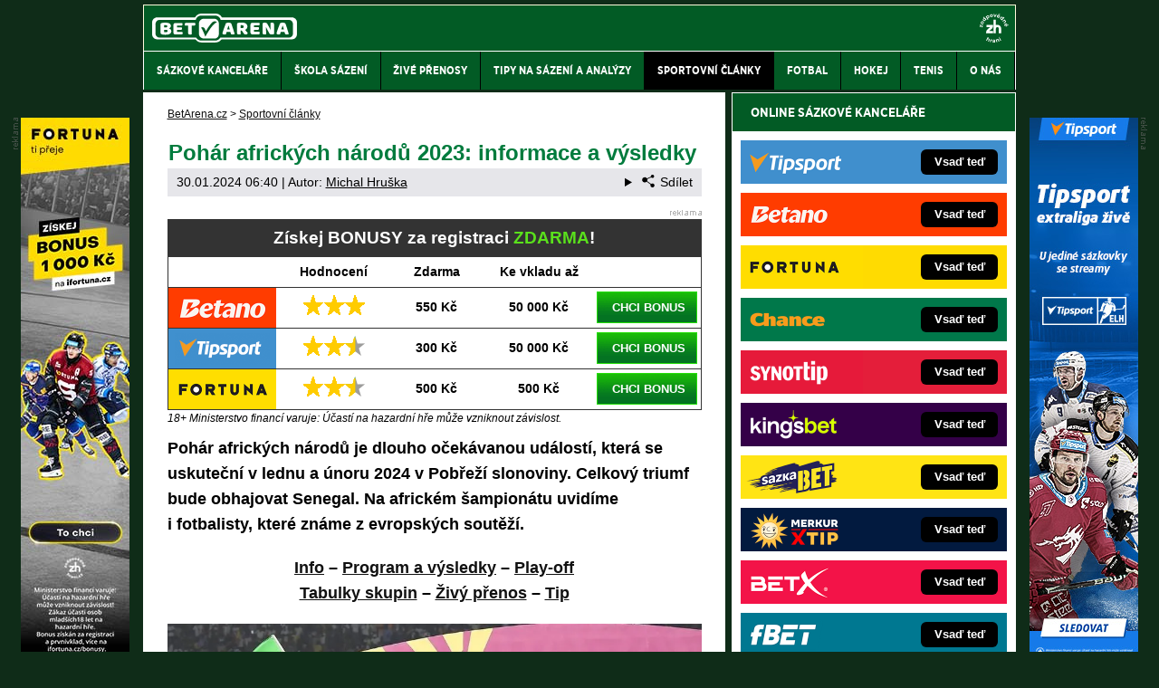

--- FILE ---
content_type: text/html; charset=UTF-8
request_url: https://www.betarena.cz/rubriky/sportovni-clanky/pohar-africkych-narodu-informace-a-vysledky_3715.html
body_size: 18956
content:
<!doctype html>
<html lang="cs">
<head>
<meta http-equiv="Content-Type" content="text/html; charset=utf-8" />
<title>Fotbal - Africký pohár národů 2023 (2024): ✔️ program a výsledky | BetArena.cz</title>
<meta name="DESCRIPTION" content="Podívejte se na informace o Poháru afrických národů 2023, který se ale odehraje v roce 2024. V článku naleznete program turnaje i jeho výsledky." />
<meta name="COPYRIGHT" content="© 2025 BetArena.cz" />
<meta name="AUTHOR" content="BetArena.cz" />
<meta name="robots" content="index, follow, max-snippet:-1, max-image-preview:large, max-video-preview:-1" />
<meta name="viewport" content="width=device-width, initial-scale=1">
<script type='text/javascript'>function gtag(){dataLayer.push(arguments);}
var dataLayer = dataLayer || []; gtag('consent', 'default', { 'analytics_storage': 'granted',
'ad_storage': 'denied' ,
'functionality_storage': 'granted' ,
} );
</script><link href="/css/print.css" type="text/css" rel="stylesheet" media="print" />
<link rel="shortcut icon" href="/favicon.ico" type="image/x-icon" />
<link rel="apple-touch-icon" sizes="180x180" href="/apple-touch-icon.png"><link rel="icon" type="image/png" sizes="32x32" href="/favicon-32x32.png"><link rel="icon" type="image/png" sizes="16x16" href="/favicon-16x16.png"><link rel="manifest" href="/site.webmanifest">
<link rel="stylesheet" type="text/css" href="/export/styles.css?ver=1329" media="all">
<script type="text/javascript" src="/export/scripts.js?ver=1329" defer></script>
<link href="https://www.googletagmanager.com" rel="preconnect" crossorigin>
<link href="https://www.google-analytics.com" rel="preconnect" crossorigin>
<link href="https://stats.g.doubleclick.net" rel="preconnect" crossorigin>
<!-- Google Tag Manager -->
<script>(function(w,d,s,l,i){w[l]=w[l]||[];w[l].push({'gtm.start':
new Date().getTime(),event:'gtm.js'});var f=d.getElementsByTagName(s)[0],
j=d.createElement(s),dl=l!='dataLayer'?'&l='+l:'';j.async=true;j.src=
'//www.googletagmanager.com/gtm.js?id='+i+dl;f.parentNode.insertBefore(j,f);
})(window,document,'script','dataLayer','GTM-NWPBM5');</script>
<!-- End Google Tag Manager -->
<meta property="og:image" content="https://www.betarena.cz/obrazek/5cb47e7f51a28/fotbalist-senegalu-slav-triumf-na-pohru-africkch-nrod-kter-se-hrl-v-roce-2022.jpg">
<link rel="previewimage" href="https://www.betarena.cz/obrazek/5cb47e7f51a28/fotbalist-senegalu-slav-triumf-na-pohru-africkch-nrod-kter-se-hrl-v-roce-2022.jpg" />
<meta property="og:image:width" content="1250">
<meta property="og:image:height" content="833">
<meta property="og:title" content="Fotbal - Africký pohár národů 2023 (2024): ✔️ program a výsledky">
<link rel="canonical" href="https://www.betarena.cz/rubriky/sportovni-clanky/pohar-africkych-narodu-informace-a-vysledky_3715.html" />
<meta name="facebook-domain-verification" content="k7cngk3fiuww3g6jhz82q730jy69ou" />
</head>
<body id="" class="www_betarena_cz ">
<!-- Google Tag Manager (noscript) -->
<noscript><iframe src="//www.googletagmanager.com/ns.html?id=GTM-NWPBM5"
height="0" width="0" style="display:none;visibility:hidden"></iframe></noscript>
<!-- End Google Tag Manager (noscript) -->
<!-- bgr -->
<div id="bgr">
<!-- page wrapper -->
<div id="page-wrapper">
<!-- header -->
<div id="header">
<div>
<a id="logo-arena" href="https://www.betarena.cz">
<img src="https://www.betarena.cz/img/logo.svg" width="160px" height="32px" alt="BetArena.cz" /></a>
<a aria-label="18+" class="claim_url" title="Zodpovědné hraní" rel="nofollow" href="https://www.betarena.cz/rubriky/sportovni-clanky/zasady-zodpovedneho-hrani-v-online-sazkove-kancelari_6597.html"></a>
</div> 
<div id="top-area">
<div class="inner">
<!-- service-navigation -->
<div id="service-navigation">
</div>
<!-- service-navigation - end -->
</div>
</div>
<button type="button" class="menu-toggle">Menu</button>
<div id="menu">
<div class="inner">
<ul>
<li><a href="/rubriky/sazkove-kancelare/"><span>Sázkové kanceláře</span></a></li>
<li><a href="/rubriky/skola-sazeni/"><span>Škola sázení</span></a></li>
<li><a href="/rubriky/zive-prenosy/"><span>Živé přenosy</span></a></li>
<li><a href="/rubriky/tipy-na-sazeni-a-analyzy/"><span>Tipy na sázení a analýzy</span></a></li>
<li class=" active"><a href="/rubriky/sportovni-clanky/"><span>Sportovní články</span></a></li>
<li><a href="/rubriky/fotbal/"><span>Fotbal</span></a></li>
<li><a href="/rubriky/hokej/"><span>Hokej</span></a></li>
<li><a href="/rubriky/tenis/"><span>Tenis</span></a></li>
<li><a href="https://www.betarena.cz/stranky/o-nas_29_stranka.html"><span>O nás</span></a></li>
</ul>

</div>
</div>
</div>
<!-- header - end -->
<!-- column wrapper -->
<div id="column-wrapper">
<!-- content -->
<div id="content" class="article">
<script type="application/ld+json">{
    "@context": "http://schema.org",
    "@type": "NewsArticle",
    "mainEntityOfPage": {
        "@type": "WebPage",
        "@id": "https://www.betarena.cz/rubriky/sportovni-clanky/pohar-africkych-narodu-informace-a-vysledky_3715.html"
    },
    "headline": "Poh\u00e1r africk\u00fdch n\u00e1rod\u016f 2023: informace a v\u00fdsledky",
    "image": "https://www.betarena.cz/obrazek/5cb47e7f51a28/fotbalist-senegalu-slav-triumf-na-pohru-africkch-nrod-kter-se-hrl-v-roce-2022.jpg",
    "datePublished": "2019-07-02T06:49:00",
    "dateModified": "2024-01-30T06:40:00",
    "author": {
        "@type": "Person",
        "name": "Michal  Hru\u0161ka",
        "url": "https://www.betarena.cz/autori/michal-hruska/"
    },
    "publisher": {
        "@type": "Organization",
        "name": "BetArena.cz",
        "logo": {
            "@type": "ImageObject",
            "url": "https://www.betarena.cz/images/bet-arena-logo.png"
        }
    },
    "description": "Pod\u00edvejte se na informace o Poh\u00e1ru africk\u00fdch n\u00e1rod\u016f 2023, kter\u00fd se ale odehraje v roce 2024. V \u010dl\u00e1nku naleznete program turnaje i jeho v\u00fdsledky."
}</script>
<script type="application/ld+json">
                  {
                    "@context": "https://schema.org/",
                    "@type": "Review",
                    "itemReviewed": {
                      "@type": "Event",
                      
                      "location": {
                        "@type": "Place",
                        "address": {
                          "@type": "PostalAddress",
                          "addressLocality": "Pobřeží slonoviny"
                          }
                        },
                        "startDate": "2024-01-13",

                      "name": "Pohár afrických národů 2023: informace a výsledky"
                    },
                    "author": {
                      "@type": "Person",
                      "name": "Michal  Hruška"
                    },
                    "reviewRating": {
                      "@type": "Rating",
                      "ratingValue": "9.3",
                      "bestRating": "10"
                    },
                    "publisher": {
                      "@type": "Organization",
                      "name": "BetArena.cz"
                    }
                  }
                  </script>
<div class="box">
<div class="box-wrapper">
<div id="breadcrumbs">
<ol itemscope itemtype="http://schema.org/BreadcrumbList">
<li itemprop="itemListElement" itemscope
itemtype="http://schema.org/ListItem">
<a itemprop="item" href="https://www.betarena.cz/">
<span itemprop="name">BetArena.cz</span></a>
<span itemprop="position" content="1"></span>
&gt; 
</li>
<li itemprop="itemListElement" itemscope
itemtype="http://schema.org/ListItem">
<a itemprop="item" href="/rubriky/sportovni-clanky/">
<span itemprop="name">Sportovní články</span></a>
<span itemprop="position" content="2"></span>

</li>
</ol>
</div>
<h1 class="heading">Pohár afrických národů 2023: informace a výsledky</h1>
<div class="article-meta">
<span class="meta-date">30.01.2024 06:40</span>
 | Autor: <a href="/autori/michal-hruska/">Michal  Hruška</a>
<details class="article__meta-share dropdown">
<summary class="dropdown__toggle" onclick="dataLayer.push({ 'event':'GAevent', 'eventCategory': 'Sdilet', 'eventAction': 'Sdilet', 'eventLabel': location.href, 'eventNoninteraction': true  })">
<svg class="icon icon--left" width="16" height="16" aria-hidden="true"><use xlink:href="/export/dist/icons.svg#share"></use></svg>Sdílet
</summary>
<div class="dropdown__body py-2">
<ul class="list-unstyled">
<li>
<a href="http://www.facebook.com/share.php?u=https://www.betarena.cz/rubriky/sportovni-clanky/pohar-africkych-narodu-informace-a-vysledky_3715.html&amp;t=Poh%C3%A1r+africk%C3%BDch+n%C3%A1rod%C5%AF+2023%3A+informace+a+v%C3%BDsledky"
                            onclick="dataLayer.push({ 'event':'GAevent', 'eventCategory': 'Sdilet', 'eventAction': 'Facebook', 'eventLabel': location.href, 'eventNoninteraction': true  })"
                            target="_blank" class="d-block px-3 py-1">
<svg class="icon icon--left" width="16" height="16" aria-hidden="true"><use xlink:href="/export/dist/icons.svg#facebook"></use></svg>Facebook
</a>
</li>
<li>
<a href="https://twitter.com/intent/tweet?url=https%3A%2F%2Fwww.betarena.cz%2Frubriky%2Fsportovni-clanky%2Fpohar-africkych-narodu-informace-a-vysledky_3715.html"
                            onclick="dataLayer.push({ 'event':'GAevent', 'eventCategory': 'Sdilet', 'eventAction': 'Twitter', 'eventLabel': location.href, 'eventNoninteraction': true  })"
                            target="_blank" class="d-block px-3 py-1">
<svg class="icon icon--left" width="16" height="16" aria-hidden="true"><use xlink:href="/export/dist/icons.svg#twitter"></use></svg>Twitter
</a>
</li>
<li>
<a href="#" class="d-block px-3 py-1" onclick="
                dataLayer.push({ 'event':'GAevent', 'eventCategory': 'Sdilet', 'eventAction': 'Kopirovat odkaz', 'eventLabel': location.href, 'eventNoninteraction': true })
                navigator.clipboard.writeText('https://www.betarena.cz/rubriky/sportovni-clanky/pohar-africkych-narodu-informace-a-vysledky_3715.html');alert('Adresa byla zkopírovaná do schránky.');return false;">
<svg class="icon icon--left" width="16" height="16" aria-hidden="true"><use xlink:href="/export/dist/icons.svg#link"></use></svg>Kopírovat odkaz
</a>
</li>
</ul>
</div>
</details>

</div>
<div class="clear"></div>
<div id="lightbox-search">
<div class="boxBlock id18" id="boxBlock:18"><div class="clanek-adv-reklama">
<div class="table-responsive"><table>
<tbody>
<tr>
<th colspan="5" class="no-border">Získej BONUSY za registraci <span class="green">ZDARMA</span>!</th>
</tr>
<tr class="tbl-head">
<td></td>
<td>Hodnocení</td>
<td>Zdarma</td>
<td>Ke vkladu až</td>
<td></td>
</tr>
<tr>
<td class="td1"><a rel="nofollow sponsored" href="/link/betanosportbonus/"><img src="https://administrace.gto.cz/obrazek/63d3b33de3351/betano-nove-logo-238x88.png" alt="Online sázková kancelář Betano" title="Online sázková kancelář Betano" width="238" height="88" /></a></td>
<td class="td2"><img src="https://www.betarena.cz/img/adv-stars-3.png" alt="3 hvězdy" width="68" height="22" /></td>
<td class="td3">550&nbsp;Kč</td>
<td class="td4">50&nbsp;000&nbsp;Kč</td>
<td class="td5"><a rel="nofollow sponsored" href="/link/betanosportbonus/" class="btn-green">CHCI BONUS</a></td>
</tr>
<tr>
<td class="td1"><a rel="nofollow sponsored" href="/link/tipsportsportbonus/"><img src="https://administrace.gto.cz/obrazek/63d3b33de3351/tipsport-logo-238x88.png" alt="Online sázková kancelář Tipsport" title="Online sázková kancelář Tipsport" width="238" height="88" /></a></td>
<td class="td2"><img src="https://www.betarena.cz/img/adv-stars-2half.png" alt="2,5 hvězdy" width="68" height="22" /></td>
<td class="td3">300&nbsp;Kč</td>
<td class="td4">50&nbsp;000&nbsp;Kč</td>
<td class="td5"><a rel="nofollow sponsored" href="/link/tipsportsportbonus/" class="btn-green">CHCI BONUS</a></td>
</tr>
<tr>
<td class="td1"><a rel="nofollow sponsored" href="/link/fortunasportbonus/"><img src="https://administrace.gto.cz/obrazek/63d3b33de3351/fortuna-logo-238x88.png" alt="Online sázková kancelář Fortuna" title="Online sázková kancelář Fortuna" width="238" height="88" /></a></td>
<td class="td2"><img src="https://www.betarena.cz/img/adv-stars-2half.png" alt="2,5 hvězdy" width="68" height="22" /></td>
<td class="td3">500&nbsp;Kč</td>
<td class="td4">500&nbsp;Kč</td>
<td class="td5"><a rel="nofollow sponsored" href="/link/fortunasportbonus/" class="btn-green">CHCI BONUS</a></td>
</tr>
</tbody>
</table></div>
<span class="zdrojimg" style="color: #000000;">18+ Ministerstvo financí varuje: Účastí na hazardní hře může vzniknout závislost.</span></div></div>  <p><strong>Pohár afrických národů je dlouho očekávanou událostí, která se uskuteční v&nbsp;lednu a&nbsp;únoru 2024 v&nbsp;Pobřeží slonoviny. Celkový triumf bude obhajovat Senegal. Na africkém šampionátu uvidíme i&nbsp;fotbalisty, které známe z&nbsp;evropských soutěží.</strong></p>  <p style="text-align: center;"><strong><a href="#info">Info</a> – <a href="#program">Program a&nbsp;výsledky</a> – <a href="#playoff">Play-off</a><br /><a href="#tabulky">Tabulky skupin</a> – <a href="#prenos">Živý přenos</a> – <a href="#Tip">Tip</a></strong></p>  <p><picture>                            <source srcset="/obrazek/webp/5cb47e7f51a28-fotbalist-senegalu-slav-triumf-na-pohru-africkch-nrod-kter-se-hrl-v-roce-2022_900x600.webp" type="image/webp" class="" alt="Fotbalisté Senegalu slaví triumf na Poháru afrických národů, který se hrál v&nbsp;roce 2022" title="Fotbalisté Senegalu slaví triumf na Poháru afrických národů, který se hrál v&nbsp;roce 2022">                            <img src="/obrazek/5cb47e7f51a28/fotbalist-senegalu-slav-triumf-na-pohru-africkch-nrod-kter-se-hrl-v-roce-2022_900x600.jpg" class="" style=""  alt="Fotbalisté Senegalu slaví triumf na Poháru afrických národů, který se hrál v&nbsp;roce 2022" title="Fotbalisté Senegalu slaví triumf na Poháru afrických národů, který se hrál v&nbsp;roce 2022"                             width="900"                             height="600"                            />                          </picture><span class="zdrojimg">Foto: Profimedia</span></p>  <p class="hodnoceni">Hodnocení Afrického poháru národů 2023: 9,3/10</p>  <ul>  <li><strong>Datum a&nbsp;místo konání: </strong>13. ledna až 11. února 2024, Pobřeží slonoviny</li>  <li><strong>Přímé přenosy:</strong> Turnaj bude zdarma a&nbsp;živě vysílat TV Tipsport</li>  <li><strong>Možnosti sázek: </strong>Na každý zápas je možné sázet u&nbsp;českých sázkovek</li>  </ul>  <h2><a name="info"></a>Africký pohár národů byl přeložen z&nbsp;roku 2023 na rok 2024: informace o&nbsp;mistrovství Afriky ve fotbale</h2>  <p>Pohár afrických národů (také označovaný jako Africký pohár národů) se v&nbsp;roce 2024 uskuteční na území Pobřeží slonoviny. Africký šampionát zde proběhne <strong>od 13. ledna do 11. února</strong>. Celkem se ho zúčastní 24 týmů. Africkému poháru se rovněž přezdívá mistrovství Afriky.</p>  <p><strong><img src="/img/web/sipka.gif" alt="sipka" width="12" height="12" title="" /> <a href="/herny/tipsportfotbal/" rel="nofollow sponsored" class="red">Získejte bonus a&nbsp;vsaďte si na fotbal</a></strong></p>  <div class="boxBlock id109" id="boxBlock:109"><p><a rel="nofollow sponsored" href="/herny/tipsportfotbal/"><img src="/obrazek/5ecb7f2abf788/sleduj-fotbal-zde-v1-590x180.jpg" alt="Sleduj zápas živě ZDE" title="Sleduj zápas živě ZDE" width="590" height="180" /></a></p></div>  <p>Africký pohár národů se měl původně konat v&nbsp;létě 2023, aby nekolidoval s&nbsp;evropskými klubovými soutěžemi. Kvůli obavám z&nbsp;nepříznivých klimatických podmínek ale organizátoři celý turnaj přesunuli až na leden a&nbsp;únor 2024. Kvůli sponzorským závazkům ovšem <strong>turnaji zůstal oficiální název Pohár afrických národů 2023</strong>.</p>  <p>Šlo už o&nbsp;druhé přeložení turnaje. Původně mělo Pobřeží slonoviny přivítat nejlepší africké týmy na Poháru afrických národů 2021. Tento šampionát ale nakonec hostil Kamerun. S ním se počítalo pro pořadatelství už v&nbsp;roce 2019. Kamerun ale v&nbsp;přípravách nabral zpoždění a&nbsp;tak se hostitelství posunulo.</p>  <h2><a name="playoff"></a>Fotbalový Africký pohár národů 2023 (2024): rozpis, program a&nbsp;výsledky zápasů v&nbsp;play-off</h2>  <p>Zde naleznete kompletní program a&nbsp;výsledky vyřazovací části Afrického poháru národů. Do play-off postoupí dva nejlepší týmy z&nbsp;každé skupiny a&nbsp;čtyři nejlepší celky ze třetích míst.</p>  <p>Ve vyřazovací fázi <strong>se hraje na jeden zápas</strong>. Pokud se nerozhodne v&nbsp;90 minutách, tak následuje prodloužení hrané na 2×15 minut. Výjimkou je jen duel o&nbsp;třetí místo. V něm by se po remíze šlo rovnou na penalty.</p>  <div class="table-responsive"><table border="0" class="table">  <tbody>  <tr>  <td colspan="4" style="text-align: center;"><strong class="gold">POHÁR AFRICKÝCH NÁRODŮ 2023: PLAY-OFF</strong></td>  </tr>  <tr>  <td colspan="4" style="text-align: center;"><strong class="beige">FINÁLE</strong></td>  </tr>  <tr>  <td width="25%">11.02., 21:00</td>  <td width="28%">Nigérie</td>  <td width="28%" class="green"><strong>Pobřeží slonoviny</strong></td>  <td width="19" style="text-align: center;"><a href="https://www.fotbalzpravy.cz/rubriky/reprezentace/africky-pohar-narodu-finale-nigerie-vs-pobrezi-slonoviny-zive_1472.html">1:2</a></td>  </tr>  <tr>  <td colspan="4" style="text-align: center;"><strong class="beige">ZÁPAS O 3.&nbsp;MÍSTO</strong></td>  </tr>  <tr>  <td width="25%">10.02., 21:00</td>  <td width="28%" class="green"><strong>JAR</strong></td>  <td width="28%">DR Kongo</td>  <td width="19" style="text-align: center;">1:0 pen.</td>  </tr>  <tr>  <td colspan="4" style="text-align: center;"><strong class="beige">SEMIFINÁLE</strong></td>  </tr>  <tr>  <td width="25%">07.02., 18:00</td>  <td width="28%" class="green"><strong>Nigérie</strong></td>  <td width="28%">JAR</td>  <td width="19" style="text-align: center;">2:1 pen.</td>  </tr>  <tr>  <td width="25%">07.02., 21:00</td>  <td class="green" width="28%"><strong>Pobřeží slonoviny</strong></td>  <td width="28%">DR Kongo</td>  <td width="19" style="text-align: center;"><a href="https://www.fotbalzpravy.cz/rubriky/reprezentace/africky-pohar-narodu-pobrezi-slonoviny-vs-kongo-zive-ve-streamu_1461.html">1:0</a></td>  </tr>  <tr>  <td colspan="4" style="text-align: center;"><strong class="beige">ČTVRTFINÁLE</strong></td>  </tr>  <tr>  <td width="25%">02.02., 18:00</td>  <td class="green" width="28%"><strong>Nigérie</strong></td>  <td width="28%">Angola</td>  <td width="19" style="text-align: center;">1:0</td>  </tr>  <tr>  <td width="25%">02.02., 21:00</td>  <td class="green" width="28%"><strong>DR Kongo</strong></td>  <td width="28%">Guinea</td>  <td width="19" style="text-align: center;">3:1</td>  </tr>  <tr>  <td width="25%">03.02., 18:00</td>  <td width="28%">Mali</td>  <td class="green" width="28%"><strong>Pobřeží slonoviny</strong></td>  <td width="19" style="text-align: center;"><a href="https://www.fotbalzpravy.cz/rubriky/reprezentace/africky-pohar-narodu-mali-vs-pobrezi-slonoviny-zive-ve-streamu_1454.html">1:2 pp.</a></td>  </tr>  <tr>  <td width="25%">03.02., 21:00</td>  <td width="28%">Kapverdy</td>  <td width="28%" class="green"><strong>JAR</strong></td>  <td width="19" style="text-align: center;">0:1 pen.</td>  </tr>  <tr>  <td colspan="4" style="text-align: center;"><strong class="beige">OSMIFINÁLE</strong></td>  </tr>  <tr>  <td width="25%">27.01., 18:00</td>  <td class="green" width="28%"><strong>Angola</strong></td>  <td width="28%">Namibie</td>  <td width="19" style="text-align: center;">3:0</td>  </tr>  <tr>  <td width="25%">27.01., 21:00</td>  <td width="28%" class="green"><strong>Nigérie</strong></td>  <td width="28%">Kamerun</td>  <td width="19" style="text-align: center;"><a href="https://www.fotbalzpravy.cz/rubriky/reprezentace/africky-pohar-narodu-osmifinale-nigerie-vs-kamerun-zive_1445.html">2:0</a></td>  </tr>  <tr>  <td width="25%">28.01., 18:00</td>  <td width="28%">Rovníková Guinea</td>  <td class="green" width="28%"><strong>Guinea</strong></td>  <td width="19" style="text-align: center;">0:1</td>  </tr>  <tr>  <td width="25%">28.01., 21:00</td>  <td width="28%">Egypt</td>  <td width="28%" class="green"><strong>DR Kongo</strong></td>  <td width="19" style="text-align: center;">1:2 pen.</td>  </tr>  <tr>  <td width="25%">29.01., 18:00<br /></td>  <td class="green" width="28%"><strong>Kapverdy</strong></td>  <td width="28%">Mauritánie</td>  <td width="19" style="text-align: center;">1:0</td>  </tr>  <tr>  <td width="25%">29.01., 21:00</td>  <td width="28%">Senegal</td>  <td width="28%" class="green"><strong>Pobřeží slonoviny</strong></td>  <td width="19" style="text-align: center;"><a href="https://www.fotbalzpravy.cz/rubriky/reprezentace/afcon-osmifinale-senegal-pobrezi-slonoviny-zive-v-livestreamu_1446.html">1:2 pen.</a></td>  </tr>  <tr>  <td width="25%">30.01., 18:00</td>  <td class="green" width="28%"><strong>Mali</strong></td>  <td width="28%">Burkina Faso</td>  <td width="19" style="text-align: center;">2:1</td>  </tr>  <tr>  <td width="25%">30.01., 21:00</td>  <td width="28%">Maroko</td>  <td width="28%" class="green"><strong>JAR</strong></td>  <td width="19" style="text-align: center;">0:2</td>  </tr>  </tbody>  </table></div>  <h2><a name="program"></a>Africký pohár národů 2023 (2024): rozpis, program a&nbsp;výsledky zápasů v&nbsp;základních skupinách</h2>  <p>Níže najdete program a&nbsp;výsledky základních skupin Poháru afrických národů. <strong>Týmy jsou rozděleny do šesti skupin po čtyřech.</strong> Ve všech skupinách hraje každý s&nbsp;každým jeden zápas.</p>  <p>Dva nejlepší celky z&nbsp;každé skupiny pak postoupí do vyřazovací fáze. Tam je doplní čtyři nejlepší mužstva ze třetích míst.</p>  <div class="table-responsive"><table border="0" class="table">  <tbody>  <tr>  <td colspan="4" style="text-align: center;"><strong class="gold">POHÁR AFRICKÝCH NÁRODŮ 2023: PROGRAM A VÝSLEDKY</strong></td>  </tr>  <tr>  <td colspan="4" style="text-align: center;"><strong class="beige">1. KOLO</strong></td>  </tr>  <tr>  <td width="25%">13.01., 21:00</td>  <td width="28%" class="green"><strong>Pobřeží slonoviny</strong></td>  <td width="28%">Guinea-Bissau</td>  <td width="19" style="text-align: center;">2:0</td>  </tr>  <tr>  <td width="25%">14.01., 15:00</td>  <td class="lightyellow" width="28%">Nigérie</td>  <td class="lightyellow" width="28%">Rovníková Guinea</td>  <td width="19" style="text-align: center;">1:1</td>  </tr>  <tr>  <td width="25%">14.01., 18:00</td>  <td width="28%" class="lightyellow">Egypt</td>  <td width="28%" class="lightyellow">Mosambik</td>  <td width="19" style="text-align: center;">2:2</td>  </tr>  <tr>  <td width="25%">14.01., 21:00</td>  <td width="28%">Ghana</td>  <td class="green" width="28%"><strong>Kapverdy</strong></td>  <td width="19" style="text-align: center;">1:2</td>  </tr>  <tr>  <td width="25%">15.01., 15:00</td>  <td width="28%" class="green"><strong>Senegal</strong></td>  <td width="28%">Gambie</td>  <td width="19" style="text-align: center;">3:0</td>  </tr>  <tr>  <td width="25%">15.01., 18:00</td>  <td class="lightyellow" width="28%">Kamerun</td>  <td class="lightyellow" width="28%">Guinea</td>  <td width="19" style="text-align: center;">1:1</td>  </tr>  <tr>  <td width="25%">15.01., 21:00</td>  <td width="28%" class="lightyellow">Alžírsko</td>  <td width="28%" class="lightyellow">Angola</td>  <td width="19" style="text-align: center;">1:1</td>  </tr>  <tr>  <td width="25%">16.01., 15:00</td>  <td class="green" width="28%"><strong>Burkina Faso</strong></td>  <td width="28%">Mauritánie</td>  <td width="19" style="text-align: center;">1:0</td>  </tr>  <tr>  <td width="25%">16.01., 18:00</td>  <td width="28%">Tunisko</td>  <td width="28%" class="green"><strong>Namibie</strong></td>  <td width="19" style="text-align: center;">0:1</td>  </tr>  <tr>  <td width="25%">16.01., 21:00</td>  <td class="green" width="28%"><strong>Mali</strong></td>  <td width="28%">Jihoafrická republika</td>  <td width="19" style="text-align: center;">2:0</td>  </tr>  <tr>  <td width="25%">17.01., 18:00</td>  <td width="28%" class="green"><strong>Maroko</strong></td>  <td width="28%">Tanzánie</td>  <td width="19" style="text-align: center;">3:0</td>  </tr>  <tr>  <td width="25%">17.01., 21:00</td>  <td class="lightyellow" width="28%">DR Kongo</td>  <td class="lightyellow" width="28%">Zambie</td>  <td width="19" style="text-align: center;">1:1</td>  </tr>  <tr>  <td colspan="4" style="text-align: center;"><strong class="beige">2. KOLO</strong></td>  </tr>  <tr>  <td width="25%">18.01., 15:00</td>  <td class="green" width="28%"><strong>Rovníková Guinea</strong></td>  <td width="28%">Guinea-Bissau</td>  <td width="19" style="text-align: center;">4:2</td>  </tr>  <tr>  <td width="25%">18.01., 18:00</td>  <td width="28%">Pobřeží slonoviny</td>  <td width="28%" class="green"><strong>Nigérie</strong></td>  <td width="19" style="text-align: center;"><a href="https://www.fotbalzpravy.cz/rubriky/reprezentace/africky-pohar-narodu-pobrezi-slonoviny-vs-nigerie-zive_1431.html">0:1</a></td>  </tr>  <tr>  <td width="25%">18.01., 21:00</td>  <td class="lightyellow" width="28%">Egypt</td>  <td class="lightyellow" width="28%">Ghana</td>  <td width="19" style="text-align: center;"><a href="https://www.fotbalzpravy.cz/rubriky/reprezentace/africky-pohar-narodu-egypt-vs-ghana-zive_1432.html">2:2</a></td>  </tr>  <tr>  <td width="25%">19.01., 15:00</td>  <td class="green" width="28%"><strong>Kapverdy</strong></td>  <td width="28%">Mosambik</td>  <td width="19" style="text-align: center;">3:0</td>  </tr>  <tr>  <td width="25%">19.01., 18:00</td>  <td width="28%" class="green"><strong>Senegal</strong></td>  <td width="28%">Kamerun</td>  <td width="19" style="text-align: center;"><a href="https://www.fotbalzpravy.cz/rubriky/reprezentace/africky-pohar-narodu-senegal-vs-kamerun-zive_1434.html">3:1</a></td>  </tr>  <tr>  <td width="25%">19.01., 21:00</td>  <td class="green" width="28%"><strong>Guinea</strong></td>  <td width="28%">Gambie</td>  <td width="19" style="text-align: center;">1:0</td>  </tr>  <tr>  <td width="25%">20.01., 15:00</td>  <td width="28%" class="lightyellow">Alžírsko</td>  <td width="28%" class="lightyellow">Burkina Faso</td>  <td width="19" style="text-align: center;">2:2</td>  </tr>  <tr>  <td width="25%">20.01., 18:00</td>  <td width="28%">Mauritánie</td>  <td class="green" width="28%"><strong>Angola</strong></td>  <td width="19" style="text-align: center;">2:3</td>  </tr>  <tr>  <td width="25%">20.01., 21:00</td>  <td width="28%" class="lightyellow">Tunisko</td>  <td width="28%" class="lightyellow">Mali</td>  <td width="19" style="text-align: center;">1:1</td>  </tr>  <tr>  <td width="25%">21.01., 15:00</td>  <td class="lightyellow" width="28%">Maroko</td>  <td class="lightyellow" width="28%">DR Kongo</td>  <td width="19" style="text-align: center;">1:1</td>  </tr>  <tr>  <td width="25%">21.01., 18:00</td>  <td width="28%" class="lightyellow">Zambie</td>  <td width="28%" class="lightyellow">Tanzánie</td>  <td width="19" style="text-align: center;">1:1</td>  </tr>  <tr>  <td width="25%">21.01., 21:00</td>  <td class="green" width="28%"><strong>Jihoafrická republika</strong></td>  <td width="28%">Namibie</td>  <td width="19" style="text-align: center;">4:0</td>  </tr>  <tr>  <td colspan="4" style="text-align: center;"><strong class="beige">3. KOLO</strong></td>  </tr>  <tr>  <td width="25%">22.01., 18:00</td>  <td width="28%">Guinea-Bissau</td>  <td class="green" width="28%"><strong>Nigérie</strong></td>  <td width="19" style="text-align: center;">0:1</td>  </tr>  <tr>  <td width="25%">22.01., 18:00</td>  <td class="green" width="28%"><strong>Rovníková Guinea</strong></td>  <td width="28%">Pobřeží slonoviny</td>  <td width="19" style="text-align: center;">4:0</td>  </tr>  <tr>  <td width="25%">22.01., 21:00</td>  <td class="lightyellow" width="28%">Kapverdy</td>  <td class="lightyellow" width="28%">Egypt</td>  <td width="19" style="text-align: center;">2:2</td>  </tr>  <tr>  <td width="25%">22.01., 21:00</td>  <td class="lightyellow" width="28%">Mosambik</td>  <td class="lightyellow" width="28%">Ghana</td>  <td width="19" style="text-align: center;">2:2</td>  </tr>  <tr>  <td width="25%">23.01., 18:00</td>  <td width="28%">Gambie</td>  <td width="28%" class="green"><strong>Kamerun</strong></td>  <td width="19" style="text-align: center;">2:3</td>  </tr>  <tr>  <td width="25%">23.01., 18:00</td>  <td width="28%">Guinea</td>  <td width="28%" class="green"><strong>Senegal</strong></td>  <td width="19" style="text-align: center;">0:2</td>  </tr>  <tr>  <td width="25%">23.01., 21:00</td>  <td class="green" width="28%"><strong>Angola</strong></td>  <td width="28%">Burkina Faso</td>  <td width="19" style="text-align: center;">2:0</td>  </tr>  <tr>  <td width="25%">23.01., 21:00</td>  <td class="green" width="28%"><strong>Mauritánie</strong></td>  <td width="28%">Alžírsko</td>  <td width="19" style="text-align: center;">1:0</td>  </tr>  <tr>  <td width="25%">24.01., 18:00</td>  <td width="28%" class="lightyellow">Jihoafrická republika</td>  <td width="28%" class="lightyellow">Tunisko</td>  <td width="19" style="text-align: center;">0:0</td>  </tr>  <tr>  <td width="25%">24.01., 18:00</td>  <td width="28%" class="lightyellow">Namibie</td>  <td width="28%" class="lightyellow">Mali</td>  <td width="19" style="text-align: center;">0:0</td>  </tr>  <tr>  <td width="25%">24.01., 21:00</td>  <td class="lightyellow" width="28%">Tanzánie</td>  <td class="lightyellow" width="28%">DR Kongo</td>  <td width="19" style="text-align: center;">0:0</td>  </tr>  <tr>  <td width="25%">24.01., 21:00</td>  <td width="28%">Zambie</td>  <td class="green" width="28%"><strong>Maroko</strong></td>  <td width="19" style="text-align: center;">0:1</td>  </tr>  </tbody>  </table></div>  <h2><a name="tabulky"></a>Africký pohár národů 2023 (2024): týmy a&nbsp;tabulky základních skupin</h2>  <p>Zde naleznete tabulky všech skupin. Do dalších bojů postupují vždy dva nejlepší celky z&nbsp;každé skupiny. S nimi postupují také čtyři nejlepší týmy na třetích místech. Jde tedy o&nbsp;podobný systém jako na <a href="https://www.betarena.cz/rubriky/sportovni-clanky/mistrovstvi-evropy-ve-fotbale-program-a-vysledky_2353.html">mistrovství Evropy</a>.</p>  <p>V případě, že budou mít dva celky stejný počet bodů, tak <strong>rozhoduje vzájemné utkání</strong>. Až pak je na řadě celkové skóre.</p>  <div class="table-responsive"><table class="table" border="0">  <tbody>  <tr>  <td colspan="8" style="text-align: center;"><strong class="gold">POHÁR AFRICKÝCH NÁRODŮ 2023: TABULKY SKUPIN</strong></td>  </tr>  <tr>  <td colspan="8" style="text-align: center;"><strong class="gold">SKUPINA A</strong></td>  </tr>  <tr>  <td><strong class="beige">#</strong></td>  <td><strong class="beige">Tým</strong></td>  <td style="text-align: center;"><strong class="beige">Z</strong></td>  <td style="text-align: center;"><strong class="beige">V</strong></td>  <td style="text-align: center;"><strong class="beige">R</strong></td>  <td style="text-align: center;"><strong class="beige">P</strong></td>  <td style="text-align: center;"><strong class="beige">Skóre</strong></td>  <td style="text-align: center;"><strong class="beige">B</strong></td>  </tr>  <tr>  <td>1.</td>  <td>Rovníková Guinea</td>  <td style="text-align: center;">3</td>  <td style="text-align: center;">2</td>  <td style="text-align: center;">1</td>  <td style="text-align: center;">0</td>  <td style="text-align: center;">9:3</td>  <td style="text-align: center;">7</td>  </tr>  <tr>  <td>2.</td>  <td>Nigérie</td>  <td style="text-align: center;">3</td>  <td style="text-align: center;">2</td>  <td style="text-align: center;">1</td>  <td style="text-align: center;">0</td>  <td style="text-align: center;">3:1</td>  <td style="text-align: center;">7</td>  </tr>  <tr>  <td>3.</td>  <td>Pobřeží slonoviny</td>  <td style="text-align: center;">3</td>  <td style="text-align: center;">1</td>  <td style="text-align: center;">0</td>  <td style="text-align: center;">2</td>  <td style="text-align: center;">2:5</td>  <td style="text-align: center;">3</td>  </tr>  <tr>  <td>4.</td>  <td>Guinea-Bissau</td>  <td style="text-align: center;">3</td>  <td style="text-align: center;">0</td>  <td style="text-align: center;">0</td>  <td style="text-align: center;">3</td>  <td style="text-align: center;">2:7</td>  <td style="text-align: center;">0</td>  </tr>  <tr>  <td colspan="8" style="text-align: center;"><strong class="gold">SKUPINA B</strong></td>  </tr>  <tr>  <td><strong class="beige">#</strong></td>  <td><strong class="beige">Tým</strong></td>  <td style="text-align: center;"><strong class="beige">Z</strong></td>  <td style="text-align: center;"><strong class="beige">V</strong></td>  <td style="text-align: center;"><strong class="beige">R</strong></td>  <td style="text-align: center;"><strong class="beige">P</strong></td>  <td style="text-align: center;"><strong class="beige">Skóre</strong></td>  <td style="text-align: center;"><strong class="beige">B</strong></td>  </tr>  <tr>  <td>1.</td>  <td>Kapverdy</td>  <td style="text-align: center;">3</td>  <td style="text-align: center;">2</td>  <td style="text-align: center;">1</td>  <td style="text-align: center;">0</td>  <td style="text-align: center;">7:3</td>  <td style="text-align: center;">7</td>  </tr>  <tr>  <td>2.</td>  <td>Egypt</td>  <td style="text-align: center;">3</td>  <td style="text-align: center;">0</td>  <td style="text-align: center;">3</td>  <td style="text-align: center;">0</td>  <td style="text-align: center;">6:6</td>  <td style="text-align: center;">3</td>  </tr>  <tr>  <td>3.</td>  <td>Ghana</td>  <td style="text-align: center;">3</td>  <td style="text-align: center;">0</td>  <td style="text-align: center;">2</td>  <td style="text-align: center;">1</td>  <td style="text-align: center;">5:6</td>  <td style="text-align: center;">2</td>  </tr>  <tr>  <td>4.</td>  <td>Mosambik</td>  <td style="text-align: center;">3</td>  <td style="text-align: center;">0</td>  <td style="text-align: center;">2</td>  <td style="text-align: center;">1</td>  <td style="text-align: center;">4:7</td>  <td style="text-align: center;">2</td>  </tr>  <tr>  <td colspan="8" style="text-align: center;"><strong class="gold">SKUPINA C</strong></td>  </tr>  <tr>  <td><strong class="beige">#</strong></td>  <td><strong class="beige">Tým</strong></td>  <td style="text-align: center;"><strong class="beige">Z</strong></td>  <td style="text-align: center;"><strong class="beige">V</strong></td>  <td style="text-align: center;"><strong class="beige">R</strong></td>  <td style="text-align: center;"><strong class="beige">P</strong></td>  <td style="text-align: center;"><strong class="beige">Skóre</strong></td>  <td style="text-align: center;"><strong class="beige">B</strong></td>  </tr>  <tr>  <td>1.</td>  <td>Senegal</td>  <td style="text-align: center;">3</td>  <td style="text-align: center;">3</td>  <td style="text-align: center;">0</td>  <td style="text-align: center;">0</td>  <td style="text-align: center;">8:1</td>  <td style="text-align: center;">9</td>  </tr>  <tr>  <td>2.</td>  <td>Kamerun<br /></td>  <td style="text-align: center;">3</td>  <td style="text-align: center;">1</td>  <td style="text-align: center;">1</td>  <td style="text-align: center;">1</td>  <td style="text-align: center;">5:6</td>  <td style="text-align: center;">4</td>  </tr>  <tr>  <td>3.</td>  <td>Guinea</td>  <td style="text-align: center;">3</td>  <td style="text-align: center;">1</td>  <td style="text-align: center;">1</td>  <td style="text-align: center;">1</td>  <td style="text-align: center;">2:3</td>  <td style="text-align: center;">4</td>  </tr>  <tr>  <td>4.</td>  <td>Gambie</td>  <td style="text-align: center;">3</td>  <td style="text-align: center;">0</td>  <td style="text-align: center;">0</td>  <td style="text-align: center;">3</td>  <td style="text-align: center;">2:7</td>  <td style="text-align: center;">0</td>  </tr>  <tr>  <td colspan="8" style="text-align: center;"><strong class="gold">SKUPINA D</strong></td>  </tr>  <tr>  <td><strong class="beige">#</strong></td>  <td><strong class="beige">Tým</strong></td>  <td style="text-align: center;"><strong class="beige">Z</strong></td>  <td style="text-align: center;"><strong class="beige">V</strong></td>  <td style="text-align: center;"><strong class="beige">R</strong></td>  <td style="text-align: center;"><strong class="beige">P</strong></td>  <td style="text-align: center;"><strong class="beige">Skóre</strong></td>  <td style="text-align: center;"><strong class="beige">B</strong></td>  </tr>  <tr>  <td>1.</td>  <td>Angola</td>  <td style="text-align: center;">3</td>  <td style="text-align: center;">2</td>  <td style="text-align: center;">1</td>  <td style="text-align: center;">0</td>  <td style="text-align: center;">6:3</td>  <td style="text-align: center;">7</td>  </tr>  <tr>  <td>2.</td>  <td>Burkina Faso</td>  <td style="text-align: center;">3</td>  <td style="text-align: center;">1</td>  <td style="text-align: center;">1</td>  <td style="text-align: center;">1</td>  <td style="text-align: center;">3:4</td>  <td style="text-align: center;">4</td>  </tr>  <tr>  <td>3.</td>  <td>Mauritánie</td>  <td style="text-align: center;">3</td>  <td style="text-align: center;">1</td>  <td style="text-align: center;">0</td>  <td style="text-align: center;">2</td>  <td style="text-align: center;">3:4</td>  <td style="text-align: center;">3</td>  </tr>  <tr>  <td>4.<br /></td>  <td>Alžírsko</td>  <td style="text-align: center;">3</td>  <td style="text-align: center;">0</td>  <td style="text-align: center;">2</td>  <td style="text-align: center;">1</td>  <td style="text-align: center;">3:4</td>  <td style="text-align: center;">2</td>  </tr>  <tr>  <td colspan="8" style="text-align: center;"><strong class="gold">SKUPINA E</strong></td>  </tr>  <tr>  <td><strong class="beige">#</strong></td>  <td><strong class="beige">Tým</strong></td>  <td style="text-align: center;"><strong class="beige">Z</strong></td>  <td style="text-align: center;"><strong class="beige">V</strong></td>  <td style="text-align: center;"><strong class="beige">R</strong></td>  <td style="text-align: center;"><strong class="beige">P</strong></td>  <td style="text-align: center;"><strong class="beige">Skóre</strong></td>  <td style="text-align: center;"><strong class="beige">B</strong></td>  </tr>  <tr>  <td>1.</td>  <td>Mali</td>  <td style="text-align: center;">3</td>  <td style="text-align: center;">1</td>  <td style="text-align: center;">2</td>  <td style="text-align: center;">0</td>  <td style="text-align: center;">3:1</td>  <td style="text-align: center;">5</td>  </tr>  <tr>  <td>2.</td>  <td>JAR</td>  <td style="text-align: center;">3</td>  <td style="text-align: center;">1</td>  <td style="text-align: center;">1</td>  <td style="text-align: center;">1</td>  <td style="text-align: center;">4:2</td>  <td style="text-align: center;">4</td>  </tr>  <tr>  <td>3.</td>  <td>Namibie</td>  <td style="text-align: center;">3</td>  <td style="text-align: center;">1</td>  <td style="text-align: center;">1</td>  <td style="text-align: center;">1</td>  <td style="text-align: center;">1:4</td>  <td style="text-align: center;">4</td>  </tr>  <tr>  <td>4.</td>  <td>Tunisko</td>  <td style="text-align: center;">3</td>  <td style="text-align: center;">0</td>  <td style="text-align: center;">2</td>  <td style="text-align: center;">1</td>  <td style="text-align: center;">1:2</td>  <td style="text-align: center;">2</td>  </tr>  <tr>  <td colspan="8" style="text-align: center;"><strong class="gold">SKUPINA F</strong></td>  </tr>  <tr>  <td><strong class="beige">#</strong></td>  <td><strong class="beige">Tým</strong></td>  <td style="text-align: center;"><strong class="beige">Z</strong></td>  <td style="text-align: center;"><strong class="beige">V</strong></td>  <td style="text-align: center;"><strong class="beige">R</strong></td>  <td style="text-align: center;"><strong class="beige">P</strong></td>  <td style="text-align: center;"><strong class="beige">Skóre</strong></td>  <td style="text-align: center;"><strong class="beige">B</strong></td>  </tr>  <tr>  <td>1.</td>  <td>Maroko</td>  <td style="text-align: center;">3</td>  <td style="text-align: center;">2</td>  <td style="text-align: center;">1</td>  <td style="text-align: center;">0</td>  <td style="text-align: center;">5:1</td>  <td style="text-align: center;">7</td>  </tr>  <tr>  <td>2.</td>  <td>DR Kongo</td>  <td style="text-align: center;">3</td>  <td style="text-align: center;">0</td>  <td style="text-align: center;">3</td>  <td style="text-align: center;">0</td>  <td style="text-align: center;">2:2</td>  <td style="text-align: center;">3</td>  </tr>  <tr>  <td>3.</td>  <td>Zambie</td>  <td style="text-align: center;">3</td>  <td style="text-align: center;">0</td>  <td style="text-align: center;">2</td>  <td style="text-align: center;">1</td>  <td style="text-align: center;">2:3</td>  <td style="text-align: center;">2</td>  </tr>  <tr>  <td>4.</td>  <td>Tanzánie</td>  <td style="text-align: center;">3</td>  <td style="text-align: center;">0</td>  <td style="text-align: center;">2</td>  <td style="text-align: center;">1</td>  <td style="text-align: center;">1:4</td>  <td style="text-align: center;">2</td>  </tr>  <tr>  <td colspan="8" style="text-align: center;"><strong class="gold">TABULKA TŘETÍCH TÝMŮ</strong></td>  </tr>  <tr>  <td><strong class="beige">#</strong></td>  <td><strong class="beige">Tým</strong></td>  <td style="text-align: center;"><strong class="beige">Z</strong></td>  <td style="text-align: center;"><strong class="beige">V</strong></td>  <td style="text-align: center;"><strong class="beige">R</strong></td>  <td style="text-align: center;"><strong class="beige">P</strong></td>  <td style="text-align: center;"><strong class="beige">Skóre</strong></td>  <td style="text-align: center;"><strong class="beige">B</strong></td>  </tr>  <tr>  <td>1.</td>  <td>Ghana</td>  <td style="text-align: center;">3</td>  <td style="text-align: center;">1</td>  <td style="text-align: center;">1</td>  <td style="text-align: center;">1</td>  <td style="text-align: center;">2:3</td>  <td style="text-align: center;">4</td>  </tr>  <tr>  <td>2.</td>  <td>Namibie</td>  <td style="text-align: center;">3</td>  <td style="text-align: center;">1</td>  <td style="text-align: center;">1</td>  <td style="text-align: center;">1</td>  <td style="text-align: center;">1:4</td>  <td style="text-align: center;">4</td>  </tr>  <tr>  <td>3.</td>  <td>Mauritánie</td>  <td style="text-align: center;">3</td>  <td style="text-align: center;">1</td>  <td style="text-align: center;">0</td>  <td style="text-align: center;">2</td>  <td style="text-align: center;">3:4</td>  <td style="text-align: center;">3</td>  </tr>  <tr>  <td>4.</td>  <td>Pobřeží slonoviny</td>  <td style="text-align: center;">3</td>  <td style="text-align: center;">1</td>  <td style="text-align: center;">0</td>  <td style="text-align: center;">2</td>  <td style="text-align: center;">2:5</td>  <td style="text-align: center;">3</td>  </tr>  <tr>  <td>5.</td>  <td>Ghana</td>  <td style="text-align: center;">3</td>  <td style="text-align: center;">0</td>  <td style="text-align: center;">2</td>  <td style="text-align: center;">1</td>  <td style="text-align: center;">5:6</td>  <td style="text-align: center;">2</td>  </tr>  <tr>  <td>6.</td>  <td>Zambie</td>  <td style="text-align: center;">3</td>  <td style="text-align: center;">0</td>  <td style="text-align: center;">2</td>  <td style="text-align: center;">1</td>  <td style="text-align: center;">2:3</td>  <td style="text-align: center;">2</td>  </tr>  </tbody>  </table></div>  <h2>Pohár afrických národů 2023 (2024): hráči a&nbsp;soupisky</h2>  <p>Na nadcházejícím šampionátu se očekávalo, že silné zastoupení bude mít už tradičně <a href="https://www.betarena.cz/rubriky/sportovni-clanky/premier-league-anglicka-liga-program-a-informace_1473.html">anglická Premier League</a>. Největší hvězdou z&nbsp;ostrovní soutěže by měl být Mohamed Salah (Egypt a&nbsp;Liverpool).</p>  <p>Hvězdy na závěrečný turnaj ale nedodá jen anglická nejvyšší soutěž. Na šampionát dorazí i&nbsp;fotbalisté z&nbsp;dalších evropských lig. Některé z&nbsp;nich dobře známe i&nbsp;z&nbsp;<a href="https://www.betarena.cz/rubriky/sportovni-clanky/fotbalova-liga-mistru-program-a-informace_1498.html">Ligy mistrů</a>. Za zmínku stojí třeba Victor Osimhen (Nigérie a&nbsp;Neapol) nebo Achraf Hakimi (Maroko a&nbsp;PSG).</p>  <p><a href="https://www.fotbalzpravy.cz/rubriky/reprezentace/africky-pohar-narodu-2023-soupisky-a-sestavy-vsech-tymu_1416.html"><strong>Zde najdete odkaz na kompletní nominace všech zemí</strong>.</a></p>  <h2>Pohár afrických národů 2023 (2024) v&nbsp;Pobřeží slonoviny: stadiony a&nbsp;pořadatelství</h2>  <p>Pobřeží slonoviny mělo pořádat už Pohár afrických národů 2021. Před ním měl v&nbsp;roce 2019 africký šampionát hostit Kamerun, který se ale zpozdil v&nbsp;přípravných pracích. Hostitelství se tak posunulo. Na Pobřeží slonoviny tedy vyšel až turnaj s&nbsp;rokem 2023 (reálně se ovšem odehraje až v&nbsp;roce 2024).</p>  <p>Hostitel z&nbsp;Pobřeží slonoviny má pro závěrečný turnaj připraveno <strong>šest stadionů v&nbsp;pěti různých městech</strong>. Zahajovací zápas i&nbsp;finále se odehrají na šedesátitisícovém Alassane Ouattara Stadium v&nbsp;Abidjanu.</p>  <div class="table-responsive"><table style="width: 100%;" class="table" border="0">  <tbody>  <tr>  <td class="gold"><strong>Město</strong></td>  <td class="gold"><strong>Stadion</strong></td>  <td class="gold"><strong>Kapacita</strong></td>  </tr>  <tr>  <td>Abidjan</td>  <td>Alassane Ouattara Stadium</td>  <td>60.000</td>  </tr>  <tr>  <td>Bouaké</td>  <td>Stade de la Paix</td>  <td>40.000</td>  </tr>  <tr>  <td>Abidjan</td>  <td>Felix Houphouet Boigny Stadium</td>  <td>33.000</td>  </tr>  <tr>  <td>Korhogo</td>  <td>Amadou Gon Coulibaly Stadium</td>  <td>20.000</td>  </tr>  <tr>  <td>San-Pédro</td>  <td>Laurent Pokou Stadium</td>  <td>20.000</td>  </tr>  <tr>  <td>Yamoussoukro<br /></td>  <td>Charles Konan Banny Stadium</td>  <td>20.000</td>  </tr>  </tbody>  </table></div>  <h2><a name="prenos"></a>Kde sledovat Pohár afrických národů 2023 (2024) v&nbsp;televizi (TV) a&nbsp;online live streamu?</h2>  <p>Žádná v&nbsp;Česku dostupná televizní stanice bohužel práva na vysílání Afrického poháru národů nezakoupila. Přesto nemusíte smutnit, existuje totiž bezplatná varianta.</p>  <p>Stejně jako tomu bylo při minulém šampionátu, přímé přenosy ze zápasů afrického šampionátu můžete sledovat zdarma v&nbsp;live streamu na <a href="https://www.betarena.cz/rubriky/sazkove-kancelare/tipsport/tv-tipsport-sportovni-prime-prenosy_343.html">TV Tipsport</a>.</p>  <p>Na Africký pohár národů si pak samozřejmě budete moct i&nbsp;vsadit. Například <a href="https://www.betarena.cz/rubriky/sazkove-kancelare/tipsport/kurzove-sazeni-v-cesku-tipsport-je-jasna-volba_982.html">sázková kancelář Tipsport</a> vypíše kurzy jak na jednotlivé zápasy, tak na celkového vítěze.</p>  <h2><a name="Tip"></a>AFCON 2023 (2024): tip redakce</h2>  <p>Ve skupině B jsou jednoznačnými favority na první dvě postupová místa Egypt a&nbsp;Ghana. Bookmakeři dávají na prvenství o&nbsp;něco větší šance týmu Mohameda Salaha, podle našeho názoru jsou ale oba týmy kvalitou zcela vyrovnané. Pro Ghanu pak v&nbsp;našich očích hovoří vyrovnanější mančaft i&nbsp;stále ještě poměrně čerstvá zkušenost z&nbsp;mistrovství světa, kde se prezentovala velmi zajímavým fotbalem.</p>  <p>TIP: Ghana vyhraje skupinu B <img src="/img/web/sipka.gif" alt="sipka" width="12" height="12" title="" /> <strong><a href="/herny/tipsport" class="red" rel="nofollow sponsored">Vsadit u&nbsp;Tipsportu</a></strong></p>  <p><picture>                            <source srcset="/obrazek/webp/5cb47e7f51a28-afcon-ghana_900x181.webp" type="image/webp" class="" alt="Ghana by mohla zaskočit favorizovaný Egypt" title="Ghana by mohla zaskočit favorizovaný Egypt">                            <img src="/obrazek/5cb47e7f51a28/afcon-ghana_900x181.png" class="" style=""  alt="Ghana by mohla zaskočit favorizovaný Egypt" title="Ghana by mohla zaskočit favorizovaný Egypt"                             width="900"                             height="181"                            />                          </picture></p>  <div id="boxBlock:301" class="boxBlock id301"><p><a href="/link/tipsportsportreklama/" rel="nofollow sponsored"><img src="https://administrace.gto.cz/obrazek/63d3b4f906fc9/tipsport-cz-sport-590x180.jpg" alt="Zaregistruj se online a&nbsp;vsaď si u&nbsp;Tipsportu" title="Zaregistruj se online a&nbsp;vsaď si u&nbsp;Tipsportu" width="590" height="180" /></a></p></div>  <h2>Africký pohár národů (AFCON): historie a&nbsp;vítězové</h2>  <p>Souboje o&nbsp;afrického šampiona se konají už od roku 1957, kdy v&nbsp;Súdánu triumfoval Egypt. Ten je zároveň se sedmi prvenstvími <strong>historicky nejúspěšnější zemí</strong>. Níže naleznete hostitele a&nbsp;vítěze posledních několika ročníků. U předešlého turnaje je uveden rok 2021, hrálo se ale až v&nbsp;roce 2022.</p>  <p>Ve videu pod tabulkou se pak můžete podívat na sestřih minulého finále, ve kterém Senegal porazil na penalty Egypt.</p>  <div class="table-responsive"><table style="width: 100%;" class="table" border="0">  <tbody>  <tr>  <td class="gold"><strong>Rok</strong></td>  <td class="gold"><strong>Pořadatel</strong></td>  <td class="gold"><strong>Vítěz</strong></td>  </tr>  <tr>  <td>2023</td>  <td>Pobřeží slonoviny</td>  <td>Pobřeží slonoviny</td>  </tr>  <tr>  <td>2021</td>  <td>Kamerun</td>  <td>Senegal</td>  </tr>  <tr>  <td>2019</td>  <td>Egypt</td>  <td>Alžírsko</td>  </tr>  <tr>  <td>2017</td>  <td>Gabon</td>  <td>Kamerun</td>  </tr>  <tr>  <td>2015</td>  <td>Rovníková Guinea</td>  <td>Pobřeží slonoviny</td>  </tr>  <tr>  <td>2013</td>  <td>Jihoafrická republika</td>  <td>Nigérie</td>  </tr>  <tr>  <td>2012</td>  <td>Gabon a&nbsp;Rovníková Guinea</td>  <td>Zambie</td>  </tr>  <tr>  <td>2010</td>  <td>Angola</td>  <td>Egypt</td>  </tr>  <tr>  <td>2008</td>  <td>Ghana</td>  <td>Egypt</td>  </tr>  <tr>  <td>2006</td>  <td>Egypt</td>  <td>Egypt</td>  </tr>  <tr>  <td>2004</td>  <td>Tunisko</td>  <td>Tunisko</td>  </tr>  <tr>  <td>2002</td>  <td>Mali</td>  <td>Kamerun</td>  </tr>  </tbody>  </table></div>  <p> <div class="ytvideo-responsive"><iframe data-loader="youtube" data-nocookie="1" data-src="RXFuWOd1hkA?si=Q041r_8Pj88ZDvLe" title="YouTube video player" width="560" height="315" allowfullscreen="true" frameborder="0"></iframe></div></p>  <div id="boxBlock:53" class="boxBlock id53"><div class="box-adv-article-simple">
<div class="table-responsive"><table class="table">
<thead> 
<tr>
<th colspan="5" class="no-border">
<p>Využij skvělý bonus pro nové sázkaře</p>
</th>
</tr>
</thead> 
<tbody>
<tr>
<td class="td1">
<p><strong> <a rel="nofollow sponsored" href="/link/tipsportsportreklama/"> <img src="https://administrace.gto.cz/obrazek/63d3b3e912d65/tipsport-300-zdarma-222x135.jpg" alt="Zaregistruj se v&nbsp;online sázkové kanceláři Tipsport nyní" class="left" title="Zaregistruj se v&nbsp;online sázkové kanceláři Tipsport nyní" width="222" height="135" /></a></strong></p>
</td>
<td class="td2">
<p class="box-adv-article-simple__title">TIPSPORT – získej bonus až 50 000&nbsp;Kč + 300&nbsp;Kč</p>
<p>Zaregistruj se online u&nbsp;Tipsportu a&nbsp;zapoj se do komunity sázkařů. Získej bonus 300&nbsp;Kč zdarma, a&nbsp;navíc bonus ke vkladu až 50&nbsp;000&nbsp;Kč.</p>
<p class="text-center"><a rel="nofollow sponsored" href="/link/tipsportsportreklama/" class="btn-action btn-action--red">KLIKNI ZDE a&nbsp;vsaď si u&nbsp;Tipsportu</a></p>
</td>
</tr>
</tbody>
</table></div>
</div></div>  <div class="hr"><hr /></div>  <div class="hr"><hr /></div>  <p><strong>Níže se můžete podívat na to, jak dopadly předchozí ročníky Poháru afrických národů.</strong></p>  <h2>Fotbalový Africký pohár národů 2021 (2022): rozpis, program a&nbsp;výsledky play-off</h2>  <p>Zde naleznete kompletní výsledky vyřazovací části Afrického poháru národů hraného v&nbsp;roce 2022 v&nbsp;Kamerunu.</p>  <div class="table-responsive"><table border="0" class="table">  <tbody>  <tr>  <td colspan="4" style="text-align: center;"><strong class="gold">POHÁR AFRICKÝCH NÁRODŮ 2021: PLAY-OFF</strong></td>  </tr>  <tr>  <td colspan="4" style="text-align: center;"><strong class="beige">FINÁLE</strong></td>  </tr>  <tr>  <td width="25%">6.2., 20:00</td>  <td class="green" width="28%"><strong>Senegal</strong></td>  <td width="28%">Egypt</td>  <td width="19" style="text-align: center;"><a href="https://www.betarena.cz/rubriky/zive-prenosy/senegal-vs-egypt-pohar-africkych-narodu-zive_6907.html">1:0 pen.</a></td>  </tr>  <tr>  <td colspan="4" style="text-align: center;"><strong class="beige">ZÁPAS O 3.&nbsp;MÍSTO</strong></td>  </tr>  <tr>  <td width="25%">5.2., 20:00</td>  <td width="28%">Burkina Faso</td>  <td class="green" width="28%"><strong>Kamerun</strong></td>  <td width="19" style="text-align: center;">3:4 pen.</td>  </tr>  <tr>  <td colspan="4" style="text-align: center;"><strong class="beige">SEMIFINÁLE</strong></td>  </tr>  <tr>  <td width="25%">3.2., 20:00</td>  <td width="28%">Kamerun</td>  <td class="green" width="28%"><strong>Egypt</strong></td>  <td width="19" style="text-align: center;">0:1 pen.</td>  </tr>  <tr>  <td width="25%">2.2., 20:00</td>  <td width="28%">Burkina Faso</td>  <td width="28%" class="green"><strong>Senegal</strong></td>  <td width="19" style="text-align: center;">1:3</td>  </tr>  <tr>  <td colspan="4" style="text-align: center;"><strong class="beige">ČTVRTFINÁLE</strong></td>  </tr>  <tr>  <td width="25%">30.1., 20:00</td>  <td width="28%" class="green"><strong>Senegal</strong></td>  <td width="28%">Rovníková Guinea</td>  <td width="19" style="text-align: center;">3:1</td>  </tr>  <tr>  <td width="25%">30.1., 17:00</td>  <td class="green" width="28%"><strong>Egypt</strong></td>  <td width="28%">Maroko</td>  <td width="19" style="text-align: center;">2:1 pp</td>  </tr>  <tr>  <td width="25%">29.1., 20:00</td>  <td width="28%" class="green"><strong>Burkina Faso</strong></td>  <td width="28%">Tunisko</td>  <td width="19" style="text-align: center;">1:0</td>  </tr>  <tr>  <td width="25%">29.1., 17:00</td>  <td width="28%">Gambie</td>  <td width="28%" class="green"><strong>Kamerun</strong></td>  <td width="19" style="text-align: center;">0:2</td>  </tr>  <tr>  <td colspan="4" style="text-align: center;"><strong class="beige">OSMIFINÁLE</strong></td>  </tr>  <tr>  <td width="25%">26.1., 20:00</td>  <td width="28%">Mali</td>  <td class="green" width="28%"><strong>Rovníková Guinea</strong></td>  <td width="19" style="text-align: center;">0:1 pen.</td>  </tr>  <tr>  <td width="25%">26.1., 17:00</td>  <td width="28%">Pobřeží slonoviny</td>  <td width="28%" class="green"><strong>Egypt</strong></td>  <td width="19" style="text-align: center;"><a href="https://www.betarena.cz/rubriky/fotbal/pobrezi-slonoviny-vs-egypt-pohar-africkych-narodu-zive_6867.html">0:1 pen.</a></td>  </tr>  <tr>  <td width="25%">25.1., 20:00</td>  <td class="green" width="28%"><strong>Maroko</strong></td>  <td width="28%">Malawi</td>  <td width="19" style="text-align: center;">2:1</td>  </tr>  <tr>  <td width="25%">25.1., 17:00</td>  <td width="28%" class="green"><strong>Senegal</strong></td>  <td width="28%">Kapverdy</td>  <td width="19" style="text-align: center;">2:0</td>  </tr>  <tr>  <td width="25%">24.1., 20:00</td>  <td width="28%" class="green"><strong>Kamerun</strong></td>  <td width="28%">Komory</td>  <td width="19" style="text-align: center;">2:1</td>  </tr>  <tr>  <td width="25%">24.1., 17:00</td>  <td width="28%">Guinea</td>  <td class="green" width="28%"><strong>Gambie</strong></td>  <td width="19" style="text-align: center;">0:1</td>  </tr>  <tr>  <td width="25%">23.1., 20:00</td>  <td width="28%">Nigérie</td>  <td width="28%" class="green"><strong>Tunisko</strong></td>  <td width="19" style="text-align: center;">0:1</td>  </tr>  <tr>  <td width="25%">23.1., 17:00</td>  <td class="green" width="28%"><strong>Burkina Faso</strong></td>  <td width="28%">Gabon</td>  <td width="19" style="text-align: center;">2:1 pen.</td>  </tr>  </tbody>  </table></div>  <h2>Africký pohár národů 2021 (2022): rozpis, program a&nbsp;výsledky základních skupin</h2>  <p>Níže najdete výsledky základních skupin Poháru afrických národů hraného v&nbsp;roce 2022 v&nbsp;Kamerunu.</p>  <div class="table-responsive"><table border="0" class="table">  <tbody>  <tr>  <td colspan="4" style="text-align: center;"><strong class="gold">POHÁR AFRICKÝCH NÁRODŮ 2021: PROGRAM A VÝSLEDKY</strong></td>  </tr>  <tr>  <td colspan="4" style="text-align: center;"><strong class="beige">1. KOLO</strong></td>  </tr>  <tr>  <td width="25%">9.1., 17:00</td>  <td width="28%" class="green"><strong>Kamerun</strong></td>  <td width="28%">Burkina Faso</td>  <td width="19" style="text-align: center;">2:1</td>  </tr>  <tr>  <td width="25%">9.1., 20:00</td>  <td width="28%">Etiopie</td>  <td width="28%" class="green"><strong>Kapverdy</strong></td>  <td width="19" style="text-align: center;">0:1</td>  </tr>  <tr>  <td width="25%">10.1., 14:00</td>  <td width="28%" class="green"><strong>Senegal</strong></td>  <td width="28%">Zimbabwe</td>  <td width="19" style="text-align: center;">1:0</td>  </tr>  <tr>  <td width="25%">10.1., 17:00</td>  <td class="green" width="28%"><strong>Guinea</strong></td>  <td width="28%">Malawi</td>  <td width="19" style="text-align: center;">1:0</td>  </tr>  <tr>  <td width="25%">10.1., 17:00</td>  <td class="green" width="28%"><strong>Maroko</strong></td>  <td width="28%">Ghana</td>  <td width="19" style="text-align: center;">1:0</td>  </tr>  <tr>  <td width="25%">10.1., 20:00</td>  <td width="28%">Komory</td>  <td width="28%" class="green"><strong>Gabon</strong></td>  <td width="19" style="text-align: center;">0:1</td>  </tr>  <tr>  <td width="25%">11.1, 14:00</td>  <td class="lightyellow" width="28%"><strong>Alžírsko</strong></td>  <td class="lightyellow" width="28%"><strong>Sierra Leone</strong></td>  <td width="19" style="text-align: center;">0:0</td>  </tr>  <tr>  <td width="25%">11.1, 17:00</td>  <td width="28%" class="green"><strong>Nigérie</strong></td>  <td width="28%">Egypt</td>  <td width="19" style="text-align: center;"><a href="https://www.betarena.cz/rubriky/sportovni-clanky/nigerie-vs-egypt-pohar-africkych-narodu-zive_6810.html">1:0</a></td>  </tr>  <tr>  <td width="25%">11.1, 20:00</td>  <td class="lightyellow" width="28%"><strong>Súdán</strong></td>  <td class="lightyellow" width="28%"><strong>Guinea-Bissau</strong></td>  <td width="19" style="text-align: center;">0:0</td>  </tr>  <tr>  <td width="25%">12.1., 14:00</td>  <td width="28%">Tunisko</td>  <td width="28%" class="green"><strong>Mali</strong></td>  <td width="19" style="text-align: center;">0:1</td>  </tr>  <tr>  <td width="25%">12.1., 17:00</td>  <td width="28%">Mauritánie</td>  <td class="green" width="28%"><strong>Gambie</strong></td>  <td width="19" style="text-align: center;">0:1</td>  </tr>  <tr>  <td width="25%">12.1., 20:00</td>  <td width="28%">Rovníková Guinea</td>  <td width="28%" class="green"><strong>Pobřeží slonoviny</strong></td>  <td width="19" style="text-align: center;">0:1</td>  </tr>  <tr>  <td colspan="4" style="text-align: center;"><strong class="beige">2. KOLO</strong></td>  </tr>  <tr>  <td width="25%">13.1., 17:00</td>  <td class="green" width="28%"><strong>Kamerun</strong></td>  <td width="28%">Etiopie</td>  <td width="19" style="text-align: center;">4:1</td>  </tr>  <tr>  <td width="25%">13.1., 20:00<br /></td>  <td width="28%">Kapverdy</td>  <td width="28%" class="green"><strong>Burkina Faso</strong></td>  <td width="19" style="text-align: center;">0:1</td>  </tr>  <tr>  <td width="25%">14.1., 14:00</td>  <td class="lightyellow" width="28%"><strong>Senegal</strong></td>  <td class="lightyellow" width="28%"><strong>Guinea</strong></td>  <td width="19" style="text-align: center;">0:0</td>  </tr>  <tr>  <td width="25%">14.1., 17:00</td>  <td width="28%" class="green"><strong>Malawi</strong></td>  <td width="28%">Zimbabwe</td>  <td width="19" style="text-align: center;">2:1</td>  </tr>  <tr>  <td width="25%">14.1., 17:00</td>  <td width="28%" class="green"><strong>Maroko</strong></td>  <td width="28%">Komory</td>  <td width="19" style="text-align: center;">2:0</td>  </tr>  <tr>  <td width="25%">14.1., 20:00</td>  <td class="lightyellow" width="28%"><strong>Gabon</strong></td>  <td class="lightyellow" width="28%"><strong>Ghana</strong></td>  <td width="19" style="text-align: center;">1:1</td>  </tr>  <tr>  <td width="25%">15.1., 17:00</td>  <td class="green" width="28%"><strong>Nigérie</strong></td>  <td width="28%">Súdán</td>  <td width="19" style="text-align: center;">3:1</td>  </tr>  <tr>  <td width="25%">15.1., 20:00</td>  <td width="28%">Guinea-Bissau</td>  <td width="28%" class="green"><strong>Egypt</strong></td>  <td width="19" style="text-align: center;">0:1</td>  </tr>  <tr>  <td width="25%">16.1., 14:00</td>  <td class="lightyellow" width="28%"><strong>Gambie</strong></td>  <td class="lightyellow" width="28%"><strong>Mali</strong></td>  <td width="19" style="text-align: center;">1:1</td>  </tr>  <tr>  <td width="25%">16.1., 17:00</td>  <td width="28%" class="lightyellow"><strong>Pobřeží slonoviny</strong></td>  <td width="28%" class="lightyellow"><strong>Sierra Leone</strong></td>  <td width="19" style="text-align: center;">2:2</td>  </tr>  <tr>  <td width="25%">16.1., 17:00</td>  <td width="28%" class="green"><strong>Tunisko</strong></td>  <td width="28%">Mauritánie</td>  <td width="19" style="text-align: center;">4:0</td>  </tr>  <tr>  <td width="25%">16.1., 20:00</td>  <td width="28%">Alžírsko</td>  <td class="green" width="28%"><strong>Rovníková Guinea</strong></td>  <td width="19" style="text-align: center;">0:1</td>  </tr>  <tr>  <td colspan="4" style="text-align: center;"><strong class="beige">3. KOLO</strong></td>  </tr>  <tr>  <td width="25%">17.1., 17:00</td>  <td width="28%" class="lightyellow"><strong>Burkina Faso</strong></td>  <td width="28%" class="lightyellow"><strong>Etiopie</strong></td>  <td width="19" style="text-align: center;">1:1</td>  </tr>  <tr>  <td width="25%">17.1., 17:00<br /></td>  <td width="28%" class="lightyellow"><strong>Kapverdy</strong></td>  <td width="28%" class="lightyellow"><strong>Kamerun</strong></td>  <td width="19" style="text-align: center;">1:1</td>  </tr>  <tr>  <td width="25%">18.1., 17:00</td>  <td class="lightyellow" width="28%"><strong>Malawi</strong></td>  <td class="lightyellow" width="28%"><strong>Senegal</strong></td>  <td width="19" style="text-align: center;">0:0</td>  </tr>  <tr>  <td width="25%">18.1., 17:00</td>  <td class="green" width="28%"><strong>Zimbabwe</strong></td>  <td width="28%">Guinea</td>  <td width="19" style="text-align: center;">2:1</td>  </tr>  <tr>  <td width="25%">18.1., 20:00</td>  <td width="28%" class="lightyellow"><strong>Gabon</strong></td>  <td width="28%" class="lightyellow"><strong>Maroko</strong></td>  <td width="19" style="text-align: center;">2:2</td>  </tr>  <tr>  <td width="25%">18.1., 20:00</td>  <td width="28%">Ghana</td>  <td width="28%" class="green"><strong>Komory</strong></td>  <td width="19" style="text-align: center;">2:3</td>  </tr>  <tr>  <td width="25%">19.1., 20:00</td>  <td class="green" width="28%"><strong>Egypt</strong></td>  <td width="28%">Súdán</td>  <td width="19" style="text-align: center;">1:0</td>  </tr>  <tr>  <td width="25%">19.1., 20:00</td>  <td width="28%">Guinea-Bissau</td>  <td class="green" width="28%"><strong>Nigérie</strong></td>  <td width="19" style="text-align: center;">0:2</td>  </tr>  <tr>  <td width="25%">20.1., 17:00</td>  <td width="28%" class="green"><strong>Pobřeží slonoviny</strong></td>  <td width="28%">Alžírsko</td>  <td width="19" style="text-align: center;">3:1</td>  </tr>  <tr>  <td width="25%">20.1., 17:00</td>  <td width="28%">Sierra Leone</td>  <td width="28%" class="green"><strong>Rovníková Guinea</strong></td>  <td width="19" style="text-align: center;">0:1</td>  </tr>  <tr>  <td width="25%">20.1., 20:00</td>  <td class="green" width="28%"><strong>Gambie</strong></td>  <td width="28%">Tunisko</td>  <td width="19" style="text-align: center;">1:0</td>  </tr>  <tr>  <td width="25%">20.1., 20:00</td>  <td class="green" width="28%"><strong>Mali</strong></td>  <td width="28%">Mauritánie</td>  <td width="19" style="text-align: center;">2:0</td>  </tr>  </tbody>  </table></div>  <h2>Africký pohár národů 2021 (2022): týmy a&nbsp;tabulky základních skupin</h2>  <p>Zde naleznete tabulky všech skupin Afrického poháru národů hraného v&nbsp;roce 2022 v&nbsp;Kamerunu.</p>  <div class="table-responsive"><table border="0" class="table">  <tbody>  <tr>  <td style="text-align: center;" colspan="7" class="gold"><strong>POHÁR AFRICKÝCH NÁRODŮ 2021: TABULKY SKUPIN</strong></td>  </tr>  <tr>  <td class="beige"><strong>Skupina A</strong></td>  <td style="text-align: center;" class="beige"><strong>Z</strong></td>  <td style="text-align: center;" class="beige"><strong>V</strong></td>  <td style="text-align: center;" class="beige"><strong>R</strong></td>  <td style="text-align: center;" class="beige"><strong>P</strong></td>  <td style="text-align: center;" class="beige"><strong>Skóre</strong></td>  <td style="text-align: center;" class="beige"><strong>Body</strong></td>  </tr>  <tr>  <td>Kamerun</td>  <td style="text-align: center;">3</td>  <td style="text-align: center;">2</td>  <td style="text-align: center;">1</td>  <td style="text-align: center;">0</td>  <td style="text-align: center;">7:3</td>  <td style="text-align: center;">7</td>  </tr>  <tr>  <td>Burkina Faso</td>  <td style="text-align: center;">3</td>  <td style="text-align: center;">1</td>  <td style="text-align: center;">1</td>  <td style="text-align: center;">1</td>  <td style="text-align: center;">3:3</td>  <td style="text-align: center;">4</td>  </tr>  <tr>  <td>Kapverdy</td>  <td style="text-align: center;">3</td>  <td style="text-align: center;">1</td>  <td style="text-align: center;">1</td>  <td style="text-align: center;">1</td>  <td style="text-align: center;">2:2</td>  <td style="text-align: center;">4</td>  </tr>  <tr>  <td>Etiopie</td>  <td style="text-align: center;">3</td>  <td style="text-align: center;">0</td>  <td style="text-align: center;">1</td>  <td style="text-align: center;">2</td>  <td style="text-align: center;">2:6</td>  <td style="text-align: center;">1</td>  </tr>  <tr>  <td class="beige"><strong>Skupina B</strong></td>  <td style="text-align: center;" class="beige"><strong>Z</strong></td>  <td style="text-align: center;" class="beige"><strong>V</strong></td>  <td style="text-align: center;" class="beige"><strong>R</strong></td>  <td style="text-align: center;" class="beige"><strong>P</strong></td>  <td style="text-align: center;" class="beige"><strong>Skóre</strong></td>  <td style="text-align: center;" class="beige"><strong>Body</strong></td>  </tr>  <tr>  <td>Senegal</td>  <td style="text-align: center;">3</td>  <td style="text-align: center;">1</td>  <td style="text-align: center;">2</td>  <td style="text-align: center;">0</td>  <td style="text-align: center;">1:0</td>  <td style="text-align: center;">5</td>  </tr>  <tr>  <td>Guinea</td>  <td style="text-align: center;">3</td>  <td style="text-align: center;">1</td>  <td style="text-align: center;">1</td>  <td style="text-align: center;">1</td>  <td style="text-align: center;">2:2</td>  <td style="text-align: center;">4</td>  </tr>  <tr>  <td>Malawi</td>  <td style="text-align: center;">3</td>  <td style="text-align: center;">1</td>  <td style="text-align: center;">1</td>  <td style="text-align: center;">1</td>  <td style="text-align: center;">2:2</td>  <td style="text-align: center;">4</td>  </tr>  <tr>  <td>Zimbabwe</td>  <td style="text-align: center;">3</td>  <td style="text-align: center;">1</td>  <td style="text-align: center;">0</td>  <td style="text-align: center;">2</td>  <td style="text-align: center;">3:4</td>  <td style="text-align: center;">3</td>  </tr>  <tr>  <td class="beige"><strong>Skupina C</strong></td>  <td style="text-align: center;" class="beige"><strong>Z</strong></td>  <td style="text-align: center;" class="beige"><strong>V</strong></td>  <td style="text-align: center;" class="beige"><strong>R</strong></td>  <td style="text-align: center;" class="beige"><strong>P</strong></td>  <td style="text-align: center;" class="beige"><strong>Skóre</strong></td>  <td style="text-align: center;" class="beige"><strong>Body</strong></td>  </tr>  <tr>  <td>Maroko</td>  <td style="text-align: center;">3</td>  <td style="text-align: center;">2</td>  <td style="text-align: center;">1</td>  <td style="text-align: center;">0</td>  <td style="text-align: center;">5:2</td>  <td style="text-align: center;">7</td>  </tr>  <tr>  <td>Gabon</td>  <td style="text-align: center;">3</td>  <td style="text-align: center;">1</td>  <td style="text-align: center;">2</td>  <td style="text-align: center;">0</td>  <td style="text-align: center;">4:3</td>  <td style="text-align: center;">5</td>  </tr>  <tr>  <td>Komory</td>  <td style="text-align: center;">3</td>  <td style="text-align: center;">1</td>  <td style="text-align: center;">0</td>  <td style="text-align: center;">2</td>  <td style="text-align: center;">3:5</td>  <td style="text-align: center;">3</td>  </tr>  <tr>  <td>Ghana</td>  <td style="text-align: center;">3</td>  <td style="text-align: center;">0</td>  <td style="text-align: center;">1</td>  <td style="text-align: center;">2</td>  <td style="text-align: center;">3:5</td>  <td style="text-align: center;">1</td>  </tr>  <tr>  <td class="beige"><strong>Skupina D</strong></td>  <td style="text-align: center;" class="beige"><strong>Z</strong></td>  <td style="text-align: center;" class="beige"><strong>V</strong></td>  <td style="text-align: center;" class="beige"><strong>R</strong></td>  <td style="text-align: center;" class="beige"><strong>P</strong></td>  <td style="text-align: center;" class="beige"><strong>Skóre</strong></td>  <td style="text-align: center;" class="beige"><strong>Body</strong></td>  </tr>  <tr>  <td>Nigérie</td>  <td style="text-align: center;">3</td>  <td style="text-align: center;">3</td>  <td style="text-align: center;">0</td>  <td style="text-align: center;">0</td>  <td style="text-align: center;">6:1</td>  <td style="text-align: center;">9</td>  </tr>  <tr>  <td>Egypt</td>  <td style="text-align: center;">3</td>  <td style="text-align: center;">2</td>  <td style="text-align: center;">0</td>  <td style="text-align: center;">1</td>  <td style="text-align: center;">2:1</td>  <td style="text-align: center;">6</td>  </tr>  <tr>  <td>Súdán</td>  <td style="text-align: center;">3</td>  <td style="text-align: center;">0</td>  <td style="text-align: center;">1</td>  <td style="text-align: center;">2</td>  <td style="text-align: center;">1:4</td>  <td style="text-align: center;">1</td>  </tr>  <tr>  <td>Guinea-Bissau</td>  <td style="text-align: center;">3</td>  <td style="text-align: center;">0</td>  <td style="text-align: center;">1</td>  <td style="text-align: center;">2</td>  <td style="text-align: center;">3:5</td>  <td style="text-align: center;">1</td>  </tr>  <tr>  <td class="beige"><strong>Skupina E</strong></td>  <td style="text-align: center;" class="beige"><strong>Z</strong></td>  <td style="text-align: center;" class="beige"><strong>V</strong></td>  <td style="text-align: center;" class="beige"><strong>R</strong></td>  <td style="text-align: center;" class="beige"><strong>P</strong></td>  <td style="text-align: center;" class="beige"><strong>Skóre</strong></td>  <td style="text-align: center;" class="beige"><strong>Body</strong></td>  </tr>  <tr>  <td>Pobřeží slonoviny</td>  <td style="text-align: center;">3</td>  <td style="text-align: center;">2</td>  <td style="text-align: center;">1</td>  <td style="text-align: center;">0</td>  <td style="text-align: center;">6:3</td>  <td style="text-align: center;">7</td>  </tr>  <tr>  <td>Rovníková Guinea</td>  <td style="text-align: center;">3</td>  <td style="text-align: center;">2</td>  <td style="text-align: center;">0</td>  <td style="text-align: center;">1</td>  <td style="text-align: center;">2:1</td>  <td style="text-align: center;">6</td>  </tr>  <tr>  <td>Sierra Leone<br /></td>  <td style="text-align: center;">3</td>  <td style="text-align: center;">0</td>  <td style="text-align: center;">2</td>  <td style="text-align: center;">1</td>  <td style="text-align: center;">2:3</td>  <td style="text-align: center;">2</td>  </tr>  <tr>  <td>Alžírsko</td>  <td style="text-align: center;">3</td>  <td style="text-align: center;">0</td>  <td style="text-align: center;">1</td>  <td style="text-align: center;">2</td>  <td style="text-align: center;">1:4</td>  <td style="text-align: center;">1</td>  </tr>  <tr>  <td class="beige"><strong>Skupina F</strong></td>  <td style="text-align: center;" class="beige"><strong>Z</strong></td>  <td style="text-align: center;" class="beige"><strong>V</strong></td>  <td style="text-align: center;" class="beige"><strong>R</strong></td>  <td style="text-align: center;" class="beige"><strong>P</strong></td>  <td style="text-align: center;" class="beige"><strong>Skóre</strong></td>  <td style="text-align: center;" class="beige"><strong>Body</strong></td>  </tr>  <tr>  <td>Mali</td>  <td style="text-align: center;">3</td>  <td style="text-align: center;">2</td>  <td style="text-align: center;">1</td>  <td style="text-align: center;">0</td>  <td style="text-align: center;">4:1</td>  <td style="text-align: center;">7</td>  </tr>  <tr>  <td>Gambie<br /></td>  <td style="text-align: center;">3</td>  <td style="text-align: center;">2</td>  <td style="text-align: center;">1</td>  <td style="text-align: center;">0</td>  <td style="text-align: center;">3:1</td>  <td style="text-align: center;">7</td>  </tr>  <tr>  <td>Tunisko</td>  <td style="text-align: center;">3</td>  <td style="text-align: center;">1</td>  <td style="text-align: center;">0</td>  <td style="text-align: center;">2</td>  <td style="text-align: center;">4:2</td>  <td style="text-align: center;">3</td>  </tr>  <tr>  <td>Mauritánie</td>  <td style="text-align: center;">3</td>  <td style="text-align: center;">0</td>  <td style="text-align: center;">0</td>  <td style="text-align: center;">3</td>  <td style="text-align: center;">0:7</td>  <td style="text-align: center;">0</td>  </tr>  </tbody>  </table></div>  <h2>Fotbalový Africký pohár národů 2019 (AFCON): výsledky play-off</h2>  <p>Zde naleznete kompletní výsledky vyřazovací části Afrického poháru národů hraného v&nbsp;roce 2019 v&nbsp;Egyptě.</p>  <div class="table-responsive"><table align="center" border="0" cellpadding="0" cellspacing="0" class="table">  <colgroup><col width="90"></col><col span="2" width="155"></col><col width="51"></col></colgroup>   <tbody>  <tr height="19">  <td class="gold" style="text-align: center;" height="19" width="90" colspan="4"><strong>Pohár afrických národů 2019 - play off</strong></td>  </tr>  <tr height="19">  <td class="beige" style="text-align: center;" height="19" width="90" colspan="4"><strong>Finále</strong></td>  </tr>  <tr height="19">  <td height="19" class="xl63">19.07. 21:00</td>  <td class="xl63">Senegal<br /></td>  <td class="xl63 green"><strong>Alžírsko</strong><br /></td>  <td class="xl63">0:1</td>  </tr>  <tr height="19">  <td height="19" class="xl63 beige" colspan="4" style="text-align: center;"><strong>Zápas o&nbsp;3. místo</strong></td>  </tr>  <tr height="19">  <td height="19" class="xl63">17.07. 21:00</td>  <td class="xl63">Tunisko</td>  <td class="xl63 green"><strong>Nigérie</strong></td>  <td class="xl63">0:1</td>  </tr>  <tr height="19">  <td style="text-align: center;" colspan="4" height="19" class="xl63 beige"><strong>Semifinále</strong></td>  </tr>  <tr height="19">  <td height="19" class="xl63">14.07. 18:00</td>  <td class="xl63 green"><strong>Senegal</strong></td>  <td class="xl63">Tunisko</td>  <td class="xl63">1:0 pp</td>  </tr>  <tr height="19">  <td height="19" class="xl63">14.07. 21:00</td>  <td class="xl63">Nigérie</td>  <td class="xl63 green"><strong>Alžírsko</strong></td>  <td class="xl63">1:2</td>  </tr>  <tr height="19">  <td style="text-align: center;" colspan="4" height="19" class="xl63 beige"><strong>Čtvrtfinále</strong></td>  </tr>  <tr height="19">  <td height="19" class="xl63">10.07. 18:00</td>  <td class="xl63 green"><strong>Senegal</strong></td>  <td class="xl63">Benin</td>  <td class="xl63">1:0</td>  </tr>  <tr height="19">  <td height="19" class="xl63">10.07. 21:00</td>  <td class="xl63 green"><strong>Nigérie</strong></td>  <td class="xl63">Jihoafrická republika</td>  <td class="xl63">2:1</td>  </tr>  <tr height="19">  <td height="19" class="xl63">11.07. 18:00</td>  <td class="xl63">Madagaskar</td>  <td class="xl63 green"><strong>Alžírsko</strong></td>  <td class="xl63">1:2 pen.</td>  </tr>  <tr height="19">  <td height="19" class="xl63">11.07. 21:00</td>  <td class="xl63">Pobřeží slonoviny</td>  <td class="xl63 green"><strong>Tunisko</strong></td>  <td class="xl63">0:3</td>  </tr>  <tr height="19">  <td style="text-align: center;" colspan="4" height="19" class="xl63 beige"><strong>Osmifinále</strong></td>  </tr>  <tr height="19">  <td height="19" class="xl63">05.07. 18:00</td>  <td class="xl63">Maroko</td>  <td class="xl63 green"><strong>Benin</strong></td>  <td class="xl63">1:2 pen.</td>  </tr>  <tr height="19">  <td height="19" class="xl63">05.07. 21:00</td>  <td class="xl63">Uganda</td>  <td class="xl63 green"><strong>Senegal</strong></td>  <td class="xl63">0:1</td>  </tr>  <tr height="19">  <td height="19" class="xl63">06.07. 18:00</td>  <td class="xl63 green"><strong>Nigérie</strong></td>  <td class="xl63">Kamerun</td>  <td class="xl63">3:2</td>  </tr>  <tr height="19">  <td height="19" class="xl63">06.07. 21:00</td>  <td class="xl63">Egypt</td>  <td class="xl63 green"><strong>Jihoafrická republika</strong></td>  <td class="xl63">0:1</td>  </tr>  <tr height="19">  <td height="19" class="xl63">07.07. 18:00</td>  <td class="xl63 green"><strong>Madagaskar</strong></td>  <td class="xl63">DR Kongo</td>  <td class="xl63">3:2 pen.</td>  </tr>  <tr height="19">  <td height="19" class="xl63">07.07. 21:00</td>  <td class="xl63 green"><strong>Alžírsko</strong></td>  <td class="xl63">Guinea</td>  <td class="xl63">3:0</td>  </tr>  <tr height="19">  <td height="19" class="xl63">08.07. 18:00</td>  <td class="xl63">Mali</td>  <td class="xl63 green"><strong>Pobřeží slonoviny</strong></td>  <td class="xl63">0:1</td>  </tr>  <tr height="19">  <td height="19" class="xl63">08.07. 21:00</td>  <td class="xl63">Ghana</td>  <td class="xl63 green"><strong>Tunisko</strong></td>  <td class="xl63">1:2 pen.</td>  </tr>  </tbody>  </table></div>
<div class="clear"></div>
</div>
<div class="block shadow content">
<p style="font-size: 9px;"><a href="https://www.betarena.cz/rubriky/sportovni-clanky/zasady-zodpovedneho-hrani-v-online-sazkove-kancelari_6597.html">Hrajte zodpovědně</a> a pro zábavu! Zákaz účasti osob mladších 18 let na hazardní hře. Ministerstvo financí varuje: Účastí na hazardní hře může vzniknout závislost! Využití bonusů je podmíněno registrací u provozovatele - <a href="https://www.betarena.cz/rubriky/sazkove-kancelare/podminky-a-ustanoveni-bonusu-provozovatelu-hazardnich-her_5566.html">více zde</a>.</p>
</div>
<div class="article-meta">
<span class="meta-date">30.01.2024 06:40</span>
 | Autor: <a href="/autori/michal-hruska/">Michal  Hruška</a>
</div>
<div class="clear"></div>
</div>
</div>
<div class="box" id="hp-act-list-top">
<div id="wide-act-list" Xid="hp-act-list-float">
<div id="hp-act-list-floatX">
<h2 class="box-heading">SOUVISEJÍCÍ ČLÁNKY</h2>
<!-- list -->
<div class="wide-act-list-item">
<div class="wide-act-list-imageHolder">
<a href="/rubriky/fotbal/copa-america-informace-program-a-vysledky_3880.html">
                            <picture>
                              <source srcset="/obrazek/webp/5cfec1cb8f01b-crop-44435-profimedia-0631322225_600x260.webp" type="image/webp" alt="Titul jihoamerických šampionů obhajují Argentinci" title="Titul jihoamerických šampionů obhajují Argentinci" width="300" height="130" class="hp">
                              <img loading="lazy" src="/obrazek/5cfec1cb8f01b/crop-44435-profimedia-0631322225_600x260.jpg" alt="Titul jihoamerických šampionů obhajují Argentinci" title="Titul jihoamerických šampionů obhajují Argentinci" width="300" height="130" class="hp" />
                            </picture>
                            </a>
</div>
<div class="wide-act-list-infoHolder">
<h3><a href="/rubriky/fotbal/copa-america-informace-program-a-vysledky_3880.html">Copa América 2024: program, výsledky, live přenosy</a></h3>
<div class="meta">
</div>
<div class="wide-act-list-text">
<p>Copa America ⚽️ je fotbalový šampionát, který se koná v&nbsp;Americe.☝ Celkem se ho účastní 16 týmů. Titul obhajují fotbalisté Argentiny.</p>
</div>
</div>
<div class="clear">&nbsp;</div>
</div>
<div class="wide-act-list-item">
<div class="wide-act-list-imageHolder">
<a href="/rubriky/sportovni-clanky/mistrovstvi-sveta-ve-fotbale-program-a-informace_1557.html">
                            <picture>
                              <source srcset="/obrazek/webp/5985b90b5fa3d-crop-32829-mistrovstvi-sveta-ve-fotbale-2022---zdroj-fifg,-shutterstock.com_590x256.webp" type="image/webp" alt="Mistrovství světa ve fotbale 2022 - Zdroj fifg, Shutterstock.com" title="Mistrovství světa ve fotbale 2022 - Zdroj fifg, Shutterstock.com" width="300" height="130" class="hp">
                              <img loading="lazy" src="/obrazek/5985b90b5fa3d/crop-32829-mistrovstvi-sveta-ve-fotbale-2022---zdroj-fifg,-shutterstock.com_590x256.jpg" alt="Mistrovství světa ve fotbale 2022 - Zdroj fifg, Shutterstock.com" title="Mistrovství světa ve fotbale 2022 - Zdroj fifg, Shutterstock.com" width="300" height="130" class="hp" />
                            </picture>
                            </a>
</div>
<div class="wide-act-list-infoHolder">
<h3><a href="/rubriky/sportovni-clanky/mistrovstvi-sveta-ve-fotbale-program-a-informace_1557.html">Mistrovství světa ve fotbale 2022: program a informace</a></h3>
<div class="meta">
</div>
<div class="wide-act-list-text">
<p>Podívejte se na kompletní informace ✔️ o&nbsp;mistrovství světa ve fotbale 2022, ⚽️ které se koná v&nbsp;Kataru.</p>
</div>
</div>
<div class="clear">&nbsp;</div>
</div>
</div>
</div>
</div>
<div class="block shadow content">
<div class="box" style="background: #D6D7DA;">
<h2 class="box-heading no-padding">VLOŽ EMAIL A ZÍSKEJ NEJVYŠŠÍ BONUS</h2>
<div class="box-wrapper text">
<h3><label for="email">Pošleme ti přehled nejvyšších sázkařských bonusů - za minutu je tvůj!</label></h3>
<div id="clanek-form-email" class="clanek-form-email">
<form action="/form/form-email.php" method="get" class="wwwjs">
<input type="hidden" name="redirect" value="/rubriky/sportovni-clanky/pohar-africkych-narodu-informace-a-vysledky_3715.html#clanek-form-email" />
<input type="text" name="email" id="email" class="input-text" value="vlož e-mail" onclick="clearField(this, 'vlož e-mail');return false;" />
<p class="souhlas"><input style="width: 27px; height: 27px;" type="checkbox" value="1" name="souhlas" id="souhlas"/><span><label for="souhlas">Souhlasím se <a href="/stranky/zpracovani-osobnich-udaju-a-cookies_28_stranka.html" target="_blank">zpracováním osobních údajů</a> pro účely zasílání obchodních sdělení</label></span></p>
<input type="submit" value="ODESLAT" class="btn btn--red" />
</form>
</div>
</div>
</div>
</div>
<div class="hp-wide-box">
<div class="box">
<h2 class="box-heading no-padding">DALŠÍ WEBY GTO Solutions</h2>
<div class="box-wrapper text">
<div class="article-category-item">
<table>
<tbody>
<tr valign="top">
<td style="vertical-align: top;">
<ul>
<li><a href="https://www.fight-live.cz/">FightLive.cz – MMA a bojové sporty online</a></li>
<li><a href="https://www.fotbalzpravy.cz/">FotbalZprávy.cz – fotbal zprávy aktuálně</a></li>
<li><a href="https://www.hokejzpravy.cz/ ">HokejZprávy.cz – dnešní hokej zprávy online</a></li>
<li><a href="https://www.tenis-zive.cz/">Tenis-Živě.cz – tenis portál a live program</a></li>
<li><a href="https://www.motorsportzive.cz/">MotorsportŽivě.cz – Formule 1 a MotoGP</a></li>
<li><a href="https://www.play-arena.cz/">Play-Arena.cz – sportovní živé přenosy</a></li>
<li><a href="https://www.pokerarena.cz">PokerArena.cz – poker online zdarma</a></li>
<li><a href="https://poker.cz">Poker.cz – český online poker zdarma</a></li>
<li><a href="https://www.casinoarena.cz/">CasinoArena.cz – legální online casina</a></li>
</ul>
</td>
<td style="vertical-align: top;">
<ul>
<li><a href="https://www.encyklopediehazardu.cz/">EncyklopedieHazardu.cz – hazardní hry online</a></li>
<li><a href="https://www.casinoautomaty.cz/">CasinoAutomaty.cz – casino hry automaty</a></li>
<li><a href="https://www.loterie-tikety.cz/">Loterie-tikety.cz – loterie a losy online</a></li>
<li><a href="https://www.betarena.sk/">BetArena.sk – online stávkovanie pre Slovákov</a></li>
<li><a href="https://www.fightlive.sk/">FightLive.sk – Oktagon, UFC a MMA pre Slovákov</a></li>
<li><a href="https://www.hokejspravy.sk/">HokejSpravy.sk – Hokejové správy pre Slovákov</a></li>
<li><a href="https://www.futbalspravy.sk/">FutbalSpravy.sk – Futbalový portál pre Slovákov</a></li>
<li><a href="https://www.casinoarena.sk/">CasinoArena.sk – slovenská online casina</a></li>
<li><a href="https://www.pokeronline.sk/">PokerOnline.sk – online poker pre Slovákov</a></li>
</ul>
</td>
</tr>
</tbody>
</table>
</div>
</div>
</div>
</div>
</div>
<!--/ content -->
<!-- sidebar -->
<div id="sidebar">
<div class="block shadow content">

</div>
<div class="block shadow content">
<div>
<div class="box XdarkGrayBgr bestBetBox">
<p class="box-heading">ONLINE SÁZKOVÉ KANCELÁŘE</p>
<table>
<tbody>
<tr class="bestBetBox_item bestBetBox_item-tipsport">
<td align="right" valign="middle" width="135"><a class="bestBetBox_link" href="/herny/tipsport/" rel="nofollow sponsored"><img src="/obrazek/6307784bc90d8/uni-tipsport-logo-270x96.png" alt="Online sázková kancelář Tipsport" class="bestBetBox_logo" title="Online sázková kancelář Tipsport" width="270" height="96" /></a></td>
<td align="left" valign="middle"><a class="bestBetBox_link" href="/herny/tipsport/" rel="nofollow sponsored"><span class="bestBetBox_button bestBetBox-black">Vsaď teď</span></a></td>
</tr>
<tr class="bestBetBox_item bestBetBox_item-blank">
<td colspan="2"></td>
</tr>
<tr class="bestBetBox_item bestBetBox_item-betano">
<td align="right" valign="middle" width="135"><a class="bestBetBox_link" href="/herny/betano/" rel="nofollow sponsored"><img src="/obrazek/6307784bc90d8/cz-betano-nov-logo-270x96.png" alt="Online sázková kancelář Betano" class="bestBetBox_logo" title="Online sázková kancelář Betano" width="270" height="96" /></a></td>
<td align="left" valign="middle"><a class="bestBetBox_link" href="/herny/betano/" rel="nofollow sponsored"><span class="bestBetBox_button bestBetBox-black">Vsaď teď</span></a></td>
</tr>
<tr class="bestBetBox_item bestBetBox_item-blank">
<td colspan="2"></td>
</tr>
<tr class="bestBetBox_item bestBetBox_item-fortuna">
<td align="right" valign="middle" width="135"><a class="bestBetBox_link" href="/herny/fortuna/" rel="nofollow sponsored"><img src="/obrazek/6307784bc90d8/uni-fortuna-logo-270x96.png" alt="Online sázková kancelář Fortuna" class="bestBetBox_logo" title="Online sázková kancelář Fortuna" width="270" height="96" /></a></td>
<td align="left" valign="middle"><a class="bestBetBox_link" href="/herny/fortuna/" rel="nofollow sponsored"><span class="bestBetBox_button bestBetBox-black">Vsaď teď</span></a></td>
</tr>
<tr class="bestBetBox_item bestBetBox_item-blank">
<td colspan="2"></td>
</tr>
<tr class="bestBetBox_item bestBetBox_item-chance">
<td align="right" valign="middle" width="135"><a class="bestBetBox_link" href="/herny/chance/" rel="nofollow sponsored"><img src="/obrazek/6307784bc90d8/cz-chance-logo-270x96.png" alt="Online sázková kancelář Chance" class="bestBetBox_logo" title="Online sázková kancelář Chance" width="270" height="96" /></a></td>
<td align="left" valign="middle"><a class="bestBetBox_link" href="/herny/chance/" rel="nofollow sponsored"><span class="bestBetBox_button bestBetBox-black">Vsaď teď</span></a></td>
</tr>
<tr class="bestBetBox_item bestBetBox_item-blank">
<td colspan="2"></td>
</tr>
<tr class="bestBetBox_item bestBetBox_item-synottip">
<td align="right" valign="middle" width="135"><a class="bestBetBox_link" href="/herny/synot/" rel="nofollow sponsored"><img src="/obrazek/6307784bc90d8/cz-synottip-sazky-logo-270x96.png" alt="Online sázková kancelář SYNOT TIP" class="bestBetBox_logo" title="Online sázková kancelář SYNOT TIP" width="270" height="96" /></a></td>
<td align="left" valign="middle"><a class="bestBetBox_link" href="/herny/synot/" rel="nofollow sponsored"><span class="bestBetBox_button bestBetBox-black">Vsaď teď</span></a></td>
</tr>
<tr class="bestBetBox_item bestBetBox_item-blank">
<td colspan="2"></td>
</tr>
<tr class="bestBetBox_item bestBetBox_item-kingsbet">
<td align="right" valign="middle" width="135"><a class="bestBetBox_link" href="/herny/kingsbet/" rel="nofollow sponsored"><img src="/obrazek/6307784bc90d8/cz-kingsbet-logo-270x96.png" alt="Online sázková kancelář Kingsbet" class="bestBetBox_logo" title="Online sázková kancelář Kingsbet" width="270" height="96" /></a></td>
<td align="left" valign="middle"><a class="bestBetBox_link" href="/herny/kingsbet/" rel="nofollow sponsored"><span class="bestBetBox_button bestBetBox-black">Vsaď teď</span></a></td>
</tr>
<tr class="bestBetBox_item bestBetBox_item-blank">
<td colspan="2"></td>
</tr>
<tr class="bestBetBox_item bestBetBox_item-sazkabet">
<td align="right" valign="middle" width="135"><a class="bestBetBox_link" href="/herny/sazkabet/" rel="nofollow sponsored"><img src="/obrazek/6307784bc90d8/cz-sazkabet-logo-270x96.png" alt="Online sázková kancelář Sazkabet" class="bestBetBox_logo" title="Online sázková kancelář Sazkabet" width="270" height="96" /></a></td>
<td align="left" valign="middle"><a class="bestBetBox_link" href="/herny/sazkabet/" rel="nofollow sponsored"><span class="bestBetBox_button bestBetBox-black">Vsaď teď</span></a></td>
</tr>
<tr class="bestBetBox_item bestBetBox_item-blank">
<td colspan="2"></td>
</tr>
<tr class="bestBetBox_item bestBetBox_item-merkur">
<td width="135" valign="middle" align="right"><a class="bestBetBox_link" href="/herny/merkurxtip/" rel="nofollow sponsored"><img src="/obrazek/6307784bc90d8/cz-merkurxtip-logo-270x96.png" alt="Online sázková kancelář MerkurXtip" class="bestBetBox_logo" title="Online sázková kancelář MerkurXtip" width="270" height="96" /></a></td>
<td valign="middle" align="left"><a class="bestBetBox_link" href="/herny/merkurxtip/" rel="nofollow sponsored"><span class="bestBetBox_button bestBetBox-black">Vsaď teď</span></a></td>
</tr>
<tr class="bestBetBox_item bestBetBox_item-blank">
<td colspan="2"></td>
</tr>
<tr class="bestBetBox_item bestBetBox_item-betx">
<td width="135" valign="middle" align="right"><a class="bestBetBox_link" href="/herny/betx/" rel="nofollow sponsored"><img src="/obrazek/6307784bc90d8/cz-betx-logo-270x96.png" alt="Online sázková kancelář BetX" class="bestBetBox_logo" title="Online sázková kancelář BetX" width="270" height="96" /></a></td>
<td valign="middle" align="left"><a class="bestBetBox_link" href="/herny/betx/" rel="nofollow sponsored"><span class="bestBetBox_button bestBetBox-black">Vsaď teď</span></a></td>
</tr>
<tr class="bestBetBox_item bestBetBox_item-blank">
<td colspan="2"></td>
</tr>
<tr class="bestBetBox_item bestBetBox_item-fbetsport">
<td width="135" valign="middle" align="right"><a class="bestBetBox_link" href="/herny/fbet/" rel="nofollow sponsored"><img src="/obrazek/6307784bc90d8/cz-fbet-szky-logo-270x96.png" alt="Online sázková kancelář fBET" class="bestBetBox_logo" title="Online sázková kancelář fBET" width="270" height="96" /></a></td>
<td valign="middle" align="left"><a class="bestBetBox_link" href="/herny/fbet/" rel="nofollow sponsored"><span class="bestBetBox_button bestBetBox-black">Vsaď teď</span></a></td>
</tr>
</tbody>
</table>
<p style="line-height: 2px; margin-bottom: 0px;"> </p>
<p class="Xwhite" style="margin-bottom: 0px; line-height: 12px;"><span style="xcolor: #ffffff;"><small><a href="https://www.betarena.cz/rubriky/sportovni-clanky/zasady-zodpovedneho-hrani-v-online-sazkove-kancelari_6597.html"><img src="/obrazek/6307784bc90d8/zodpovedne-hrani-kulate-160x160.png" alt="Zákaz účasti osob mladších 18 let na hazardní hře. Hrajte zodpovědně." style="float: left; margin-right: 5px; margin-left: 5px;" title="Zákaz účasti osob mladších 18 let na hazardní hře. Hrajte zodpovědně." width="40" height="40" /></a>Hrajte zodpovědně. 18+ | Ministerstvo financí varuje: Účastí na hazardní hře může vzniknout závislost.</small> </span></p>
</div>
</div>
</div>
<!-- hp-act-part-box box -->
<div class="box darkGrayBgr ziveturnaje">
<p class="box-heading"><a href="/stranky/sazkarske-tipy_26_stranka.html">Sázkařské tipy</a></p>
<table class="darkGrayBgr">
<tr>
<td style="vertical-align: middle"><a href="https://www.betarena.cz/rubriky/zive-prenosy/beh-na-lyzich-zeny-toblach-sprint-dnes-online-2025-12-28_11306.html" aria-label="SP Běh na lyžích Toblach - sprint ženy"><img src="/img/sport-ico/snehova_vlocka.png" alt="" width="52" height="52"/></a>
</td>
<td style="vertical-align: middle;padding: 10px 0;">
<span class="date bold">28. 12., 14:15</span> | 
<span class="green2 bold">kurz: 2,50</span><br />
<span class=""><a href="https://www.betarena.cz/rubriky/zive-prenosy/beh-na-lyzich-zeny-toblach-sprint-dnes-online-2025-12-28_11306.html" alt="SP Běh na lyžích Toblach - sprint ženy">SP Běh na lyžích Toblach - sprint ženy</a></span>
</td>
</tr>
<tr>
<td colspan="2"><img src="/images/mini-box-table-row-border.png" width="232" class="row-border" height="1" alt="" /></td>
</tr>
<tr>
<td style="vertical-align: middle"><a href="https://www.betarena.cz/rubriky/zive-prenosy/slalom-zen-v-semmeringu-svetovy-pohar-dnes-2025-12-28_11304.html" aria-label="SP v lyžování Semmering: slalom žen"><img src="/img/sport-ico/snehova_vlocka.png" alt="" width="52" height="52"/></a>
</td>
<td style="vertical-align: middle;padding: 10px 0;">
<span class="date bold">28. 12., 14:15</span> | 
<span class="green2 bold">kurz: 2,34</span><br />
<span class=""><a href="https://www.betarena.cz/rubriky/zive-prenosy/slalom-zen-v-semmeringu-svetovy-pohar-dnes-2025-12-28_11304.html" alt="SP v lyžování Semmering: slalom žen">SP v lyžování Semmering: slalom žen</a></span>
</td>
</tr>
<tr>
<td colspan="2"><img src="/images/mini-box-table-row-border.png" width="232" class="row-border" height="1" alt="" /></td>
</tr>
<tr>
<td style="vertical-align: middle"><a href="https://www.betarena.cz/rubriky/zive-prenosy/beh-na-lyzich-muzi-toblach-tour-de-ski-dnes-online-2025-12-28_11308.html" aria-label="SP Běh na lyžích Toblach - sprint muži "><img src="/img/sport-ico/snehova_vlocka.png" alt="" width="52" height="52"/></a>
</td>
<td style="vertical-align: middle;padding: 10px 0;">
<span class="date bold">28. 12., 14:15</span> | 
<span class="green2 bold">kurz: 2,20</span><br />
<span class=""><a href="https://www.betarena.cz/rubriky/zive-prenosy/beh-na-lyzich-muzi-toblach-tour-de-ski-dnes-online-2025-12-28_11308.html" alt="SP Běh na lyžích Toblach - sprint muži ">SP Běh na lyžích Toblach - sprint muži </a></span>
</td>
</tr>
<tr>
<td colspan="2"><img src="/images/mini-box-table-row-border.png" width="232" class="row-border" height="1" alt="" /></td>
</tr>
<tr>
<td style="vertical-align: middle"><a href="https://www.betarena.cz/rubriky/hokej/litvinov-vs-ceske-budejovice-dnes-zive-livestream-extraligy_11297.html" aria-label="Litvínov - České Budějovice"><img src="/img/sport-ico/hokej.png" alt="" width="52" height="52"/></a>
</td>
<td style="vertical-align: middle;padding: 10px 0;">
<span class="date bold">28. 12., 15:30</span> | 
<span class="green2 bold">kurz: 2,72</span><br />
<span class=""><a href="https://www.betarena.cz/rubriky/hokej/litvinov-vs-ceske-budejovice-dnes-zive-livestream-extraligy_11297.html" alt="Litvínov - České Budějovice">Litvínov - České Budějovice</a></span>
</td>
</tr>
<tr>
<td colspan="2"><img src="/images/mini-box-table-row-border.png" width="232" class="row-border" height="1" alt="" /></td>
</tr>
<tr>
<td style="vertical-align: middle"><a href="https://www.hokejzpravy.cz/rubriky/extraliga/litvinov-ceske-budejovice-telh-zive-dnes_3009.html" aria-label="Litvínov - České Budějovice"><img src="/img/sport-ico/hokej.png" alt="" width="52" height="52"/></a>
</td>
<td style="vertical-align: middle;padding: 10px 0;">
<span class="date bold">28. 12., 15:30</span> | 
<span class="green2 bold">kurz: 2,25</span><br />
<span class=""><a href="https://www.hokejzpravy.cz/rubriky/extraliga/litvinov-ceske-budejovice-telh-zive-dnes_3009.html" alt="Litvínov - České Budějovice">Litvínov - České Budějovice</a></span>
</td>
</tr>
<tr>
<td colspan="2"><img src="/images/mini-box-table-row-border.png" width="232" class="row-border" height="1" alt="" /></td>
</tr>
<tr>
<td style="vertical-align: middle"><a href="https://www.betarena.cz/rubriky/hokej/tipsport-extraliga-2025-26-preview-35-kola_11303.html" aria-label="Litvínov - České Budějovice"><img src="/img/sport-ico/hokej.png" alt="" width="52" height="52"/></a>
</td>
<td style="vertical-align: middle;padding: 10px 0;">
<span class="date bold">28. 12., 15:30</span> | 
<span class="green2 bold">kurz: 2,41</span><br />
<span class=""><a href="https://www.betarena.cz/rubriky/hokej/tipsport-extraliga-2025-26-preview-35-kola_11303.html" alt="Litvínov - České Budějovice">Litvínov - České Budějovice</a></span>
</td>
</tr>
<tr>
<td colspan="2"><img src="/images/mini-box-table-row-border.png" width="232" class="row-border" height="1" alt="" /></td>
</tr>
<tr>
<td style="vertical-align: middle"><a href="https://www.hokejzpravy.cz/rubriky/extraliga/karlovy-vary-vs-plzen-derby-v-extralize-zive-dnes_3010.html" aria-label="Karlovy Vary - Plzeň"><img src="/img/sport-ico/hokej.png" alt="" width="52" height="52"/></a>
</td>
<td style="vertical-align: middle;padding: 10px 0;">
<span class="date bold">28. 12., 16:00</span> | 
<span class="green2 bold">kurz: 1,94</span><br />
<span class=""><a href="https://www.hokejzpravy.cz/rubriky/extraliga/karlovy-vary-vs-plzen-derby-v-extralize-zive-dnes_3010.html" alt="Karlovy Vary - Plzeň">Karlovy Vary - Plzeň</a></span>
</td>
</tr>
<tr>
<td colspan="2"><img src="/images/mini-box-table-row-border.png" width="232" class="row-border" height="1" alt="" /></td>
</tr>
<tr>
<td style="vertical-align: middle"><a href="https://www.hokejzpravy.cz/rubriky/extraliga/vitkovice/hc-vitkovice-vs-mountfield-hk-hokejova-extraliga-dnes-zive_3007.html" aria-label="Vítkovice - Mountfield HK"><img src="/img/sport-ico/hokej.png" alt="" width="52" height="52"/></a>
</td>
<td style="vertical-align: middle;padding: 10px 0;">
<span class="date bold">28. 12., 16:00</span> | 
<span class="green2 bold">kurz: 1,88</span><br />
<span class=""><a href="https://www.hokejzpravy.cz/rubriky/extraliga/vitkovice/hc-vitkovice-vs-mountfield-hk-hokejova-extraliga-dnes-zive_3007.html" alt="Vítkovice - Mountfield HK">Vítkovice - Mountfield HK</a></span>
</td>
</tr>
<tr>
<td colspan="2"><img src="/images/mini-box-table-row-border.png" width="232" class="row-border" height="1" alt="" /></td>
</tr>
</table>
<p class="center" style="margin:8px 0"><a href="/stranky/sazkarske-tipy_26_stranka.html"><img src="/img/button_historie.png" alt="Historie" width="211" height="33"></a></p>
<div class="clear">&nbsp;</div>
</div>
<div id="banner-1007"></div>
<div class="block shadow content">
<div class="box">
<p class="box-heading no-padding">VŠE O SPORTU NA JEDNOM MÍSTĚ</p>
<div class="box-wrapper text">
<div class="article-category-item">
<h3 class="red">Top sportovní akce 2025:</h3>
<ul>
<li><a href="https://www.betarena.cz/rubriky/sportovni-clanky/extraliga-ledniho-hokeje-informace-a-program_1517.html">Tipsport extraliga v hokeji</a></li>
<li><a href="https://www.betarena.cz/rubriky/sportovni-clanky/chance-liga-1-ceska-fotbalova-liga_2420.html">Chance Liga ve fotbale</a></li>
<li><a href="https://www.betarena.cz/rubriky/sportovni-clanky/velka-pardubicka-program-termin-vysledky_1785.html">Velká pardubická 2025</a></li>
<li><a href="https://www.betarena.cz/rubriky/sportovni-clanky/f1-kalendar-zavodu-a-spoustu-novinek_1120.html">Formule 1 2025</a></li>
</ul>
</div>
<div class="article-category-item">
<h3 class="red">Zajímavé sportovní události:</h3>
<ul>
<li><a href="https://www.betarena.cz/rubriky/zive-prenosy/kde-sledovat-chance-ligu-zdarma-online-stream-betano-tv_9398.html">Kde sledovat Chance Ligu</a></li>
<li><a href="https://www.betarena.cz/rubriky/sportovni-clanky/fotbalova-liga-mistru-program-a-informace_1498.html">Liga mistrů ve fotbale</a></li>
<li><a href="https://www.betarena.cz/rubriky/sportovni-clanky/evropska-liga-uefa-program-a-vysledky_1459.html">Evropská liga</a></li>
<li><a href="https://www.betarena.cz/rubriky/sportovni-clanky/uefa-evropska-konferencni-liga-informace-a-program_4405.html">Konferenční liga</a></li>
<li><a href="https://www.betarena.cz/rubriky/hokej/mistrovstvi-sveta-v-lednim-hokeji-program_1420.html">MS v hokeji</a></li>
<li><a href="https://www.betarena.cz/rubriky/sportovni-clanky/playoff-extraliga-v-lednim-hokeji-informace_2151.html">Play off Tipsport extraligy</a></li>
<li><a href="https://www.betarena.cz/rubriky/hokej/hokejova-nhl-informace-tymy-a-vysledky_1613.html">NHL 2025/26</a></li>
<li><a href="https://www.betarena.cz/rubriky/sportovni-clanky/mistrovstvi-sveta-junioru-v-lednim-hokeji_1688.html">MS v hokeji juniorů</a></li>
<li><a href="https://www.betarena.cz/rubriky/sportovni-clanky/maxa-liga-program-a-vysledky_2981.html">Maxa liga</a></li>
<li><a href="https://www.betarena.cz/rubriky/sportovni-clanky/tenis-australian-open-program-pavouk-vysledky_1916.html">Australian Open</a></li>
<li><a href="https://www.betarena.cz/rubriky/sportovni-clanky/tenis-roland-garros-program-a-sledovani-online_1137.html">Roland Garros</a></li>
<li><a href="https://www.betarena.cz/rubriky/sportovni-clanky/tenis-wimbledon-program-a-sledovani-online_1138.html">Wimbledon</a></li>
<li><a href="https://www.betarena.cz/rubriky/sportovni-clanky/tenis-us-open-online-program-vysledky_1466.html">US Open</a></li>
<li><a href="https://www.betarena.cz/rubriky/sportovni-clanky/tour-de-france-program-etapy-trasa_1396.html">Tour de France<br /></a></li>
<li><span style="background-color: initial;"><a href="https://www.betarena.cz/rubriky/sportovni-clanky/program-zavodu-moto-gp_2740.html">MotoGP<br /></a></span></li>
<li><a href="https://www.betarena.cz/rubriky/sportovni-clanky/svetovy-pohar-biatlon-program-zavodu_1738.html">SP v biatlonu</a></li>
<li><a href="https://www.betarena.cz/rubriky/sportovni-clanky/svetovy-pohar-v-alpskem-lyzovani-program_2039.html">SP v alpském lyžování</a></li>
<li><a href="https://www.betarena.cz/rubriky/sportovni-clanky/zimni-olympijske-hry-2026-milan-cortina-sporty-program_10285.html">Zimní olympijské hry 2026</a></li>
</ul>
</div>
<div class="article-category-item">
<h3 class="red">Sázkové kanceláře v ČR:</h3>
<ul>
<li><a href="https://www.betarena.cz/rubriky/sazkove-kancelare/fortuna/ceske-sazkove-kancelare-fortuna_782.html">Fortuna – recenze sázkové kanceláře</a></li>
<li><a href="https://www.betarena.cz/rubriky/sazkove-kancelare/tipsport/kurzove-sazeni-v-cesku-tipsport-je-jasna-volba_982.html">Tipsport – recenze sázkové kanceláře</a></li>
<li><a href="https://www.betarena.cz/rubriky/sazkove-kancelare/betano/sazkova-kancelar-betano-ceska-republika-informace-recenze_7187.html">Betano – recenze sázkové kanceláře</a></li>
<li><a href="https://www.betarena.cz/rubriky/sazkove-kancelare/sazkabet/sazkabet-recenze-sazkove-kancelare-a-hodnoceni_1538.html">Sazkabet – recenze sázkové kanceláře</a></li>
<li><a href="https://www.betarena.cz/rubriky/sazkove-kancelare/chance/chance-recenze-a-navod-na-registraci_2278.html">Chance – recenze sázkové kanceláře</a></li>
<li><a href="https://www.betarena.cz/rubriky/sazkove-kancelare/synottip/synot-tip-sazky-recenze-sazkove-kancelare_2591.html">Synot – recenze sázkové kanceláře</a></li>
<li><a href="https://www.betarena.cz/rubriky/sazkove-kancelare/merkurxtip/sazkova-kancelar-merkurxtip-cz-recenze-registrace-a-bonus_8674.html">MerkurXtip – recenze sázkové kanceláře</a></li>
<li><a href="https://www.betarena.cz/rubriky/skola-sazeni/jak-si-vsadit/sazkova-kancelar-betx-online-recenze-bonus-za-registraci_9268.html">BetX – recenze sázkové kanceláře</a></li>
<li><a href="https://www.betarena.cz/rubriky/sazkove-kancelare/kingsbet/kingsbet-cz-recenze-sazkove-kancelare-s-licenci_9617.html">Kingsbet – recenze sázkové kanceláře</a></li>
<li><a href="https://www.betarena.cz/rubriky/sazkove-kancelare/fbet/sazkova-kancelar-fbet-recenze-registrace-bonusy_10310.html">fBET – recenze sázkové kanceláře</a></li>
</ul>
</div>
</div>
</div>
</div>

</div>
<!-- sidebar - end -->
</div>
<!--/ column wrapper -->
<div id="partnersFooter" class="box footer-links">
<p><strong>BetArena.cz</strong> je sportovní web se zaměřením na aktuální informace o událostech, zápasech a turnajích a také na kurzové sázení. Pokrývá desítky sportů a stovky disciplín. Patří do skupiny webů společnosti GTO Solutions, s. r. o., která je členem <a href="https://www.iprh.cz/" target="_blank">Institutu pro regulaci hazardních her (IPRH)</a>, mediálním partnerem projektu <a target="_blank" href="https://www.zodpovednehrani.cz/">Zodpovědné hraní</a> a spolupracuje s <a target="_blank" href="https://www.asociaceher.cz/">Asociací hráčů pokeru a kurzových sázek</a>.</p>
<p><a href="https://www.betarena.cz/rubriky/sportovni-clanky/zasady-zodpovedneho-hrani-v-online-sazkove-kancelari_6597.html">Hrajte zodpovědně</a> a pro zábavu! Zákaz účasti osob mladších 18 let na hazardní hře. Ministerstvo financí varuje: Účastí na hazardní hře může vzniknout závislost!<br />Využití bonusů je podmíněno registrací u provozovatele – <a href="https://www.betarena.cz/rubriky/sazkove-kancelare/podminky-a-ustanoveni-bonusu-provozovatelu-hazardnich-her_5566.html">informace zde</a>. Na BetArena.cz nejsou provozovány hazardní hry ani zde neprobíhá zprostředkování jakýchkoliv plateb.</p>
<p><strong>Pomoc pro hráče hazardních her a osoby blízké: </strong><a target="_blank" href="https://vlada.gov.cz/cz/ppov/zavislosti/certifikace/seznam-drzitelu-certifikatu-odborne-zpusobilosti-adiktologickych-sluzeb-215177/">Seznam adiktologických služeb v ČR</a>, <a target="_blank" href="https://www.zodpovednehrani.cz/mapa-pomoci/">Mapa pomoci</a>, <a href="https://www.hazardni-hrani.cz/" target="_blank">Národní stránky pro snížení nebezpečí hazardního hraní</a>.</p>
</div>
<!-- footer -->
<div id="footer">
<a href="/stranky/o-nas_29_stranka.html">O nás</a>
&nbsp;&nbsp;|&nbsp;&nbsp;<a href="/stranky/kontakty_18_stranka.html">Kontakty</a>
&nbsp;&nbsp;|&nbsp;&nbsp;<a href="/stranky/redakcni-standardy_30_stranka.html">Redakční standardy</a>
&nbsp;&nbsp;|&nbsp;&nbsp;<a href="/stranky/podminky-uzivani_17_stranka.html">Podmínky užívání</a>
&nbsp;&nbsp;|&nbsp;&nbsp;<a href="/stranky/zpracovani-osobnich-udaju-a-cookies_28_stranka.html">Zpracování osobních údajů a cookies</a>
&nbsp;&nbsp;|&nbsp;&nbsp;<a href="https://www.betarena.cz/rubriky/sportovni-clanky/zasady-zodpovedneho-hrani-v-online-sazkove-kancelari_6597.html">18+ Zodpovědné hraní</a>


&nbsp;&nbsp;|&nbsp;&nbsp; &copy; <a href="https://www.gto.cz/" target="_blank" rel="nofollow">GTO Solutions, s.r.o.</a>
</div>
<!-- footer - end -->
<div class="skyscraper">
<div id="banner-1010"></div>
</div>
<div class="skyscraper-left">
<div id="banner-1008"></div>
</div>
</div>
<!--/ page wrapper -->

<script type="text/javascript">
window.onload = function() {
setTimeout(function() {
/* <![CDATA[ */
if(jQuery("#banner-1007").length)
{
jQuery("#banner-1007").addClass('ad');
jQuery("#banner-1007").html('<a href=\"\/banner\/banner.php?id_banner=474\" target=\"_blank\" rel=\"nofollow sponsored\" aria-label=\"BOČNÍ (300x250)\">\n<img src=\"\/priloha\/6273dc9bc055f\/btn-cz-liga-300x300.jpg\" alt=\"\" class=\"\"  width=\"300\" height=\"300\" \/>\n<\/a>\n');
}
/* ]]> */
/* <![CDATA[ */
if(jQuery("#banner-1010").length)
{
jQuery("#banner-1010").addClass('ad');
jQuery("#banner-1010").html('<a href=\"\/banner\/banner.php?id_banner=356\" target=\"_blank\" rel=\"nofollow sponsored\" aria-label=\"Tipsport\">\n<img src=\"\/priloha\/6138618860f99\/48759.jpg\" alt=\"\" class=\"\"  width=\"120\" height=\"600\" \/>\n<\/a>\n');
}
/* ]]> */
/* <![CDATA[ */
if(jQuery("#banner-1008").length)
{
jQuery("#banner-1008").addClass('ad');
jQuery("#banner-1008").html('<a href=\"\/banner\/banner.php?id_banner=334\" target=\"_blank\" rel=\"nofollow sponsored\" aria-label=\"Fortuna\">\n<img src=\"\/priloha\/60ec02e91120b\/fortuna-sport-1000-k-120x600.jpg\" alt=\"\" class=\"\"  width=\"120\" height=\"600\" \/>\n<\/a>\n');
}
/* ]]> */

}, 400);
}
</script>
<script type="application/ld+json">{"@context":"https:\/\/schema.org","@type":"Organization","url":"https:\/\/www.betarena.cz\/","logo":"https:\/\/www.betarena.cz\/img\/logo.svg","name":"BetArena.cz","legalName":"GTO Solutions s.r.o.","email":"info@gto.cz"}</script>
<!-- Vygenerovano za 0.084 vterin -->
</div>
</body>
</html>


--- FILE ---
content_type: image/svg+xml
request_url: https://www.betarena.cz/img/logo.svg
body_size: 4400
content:
<?xml version="1.0" encoding="UTF-8" standalone="no"?><!DOCTYPE svg PUBLIC "-//W3C//DTD SVG 1.1//EN" "http://www.w3.org/Graphics/SVG/1.1/DTD/svg11.dtd"><svg width="100%" height="100%" viewBox="0 0 3444 691" version="1.1" xmlns="http://www.w3.org/2000/svg" xmlns:xlink="http://www.w3.org/1999/xlink" xml:space="preserve" xmlns:serif="http://www.serif.com/" style="fill-rule:evenodd;clip-rule:evenodd;stroke-linejoin:round;stroke-miterlimit:2;"><g><path d="M3443.45,209.084c-0,-65.198 -52.932,-118.13 -118.13,-118.13l-3207.2,-0c-65.198,-0 -118.13,52.932 -118.13,118.13l-0,290.064c-0,65.198 52.932,118.13 118.13,118.13l3207.2,0c65.198,0 118.13,-52.932 118.13,-118.13l-0,-290.064Z" style="fill:#fff;"/><path d="M1677.32,168.554c0,-93.027 -75.527,-168.554 -168.554,-168.554l-337.554,-0c-93.027,-0 -168.554,75.527 -168.554,168.554l0,353.829c0,93.028 75.527,168.554 168.554,168.554l337.554,0c93.027,0 168.554,-75.526 168.554,-168.554l0,-353.829Z" style="fill:#fff;"/><path d="M1631.15,177.139c0,-71.217 -57.819,-129.037 -129.036,-129.037l-337.126,0c-71.217,0 -129.037,57.82 -129.037,129.037l0,339.645c0,71.217 57.82,129.037 129.037,129.037l337.126,-0c71.217,-0 129.036,-57.82 129.036,-129.037l0,-339.645Z" style="fill:#025b25;"/><path d="M3348.21,245.021c-0,-52.691 -42.779,-95.469 -95.47,-95.469l-3076.93,-0c-52.691,-0 -95.47,42.778 -95.47,95.469l0,234.422c0,52.691 42.779,95.469 95.47,95.469l3076.93,0c52.691,0 95.47,-42.778 95.47,-95.469l-0,-234.422Z" style="fill:#025b25;"/><g><path d="M284.364,442.706c4.576,1.207 10.46,2.036 17.651,2.489c7.191,0.453 14.055,0.679 20.593,0.679c13.074,0 23.943,-2.489 32.605,-7.469c8.662,-4.979 12.993,-12.749 12.993,-23.311c-0,-9.958 -3.596,-17.05 -10.787,-21.274c-7.191,-4.225 -18.141,-6.337 -32.85,-6.337l-40.205,-0l-0,55.223Zm-0,-110.446l35.792,-0c14.055,-0 24.27,-2.414 30.644,-7.242c6.374,-4.829 9.561,-11.92 9.561,-21.275c0,-8.148 -3.677,-14.635 -11.032,-19.464c-7.354,-4.828 -18.386,-7.242 -33.095,-7.242c-4.903,-0 -10.542,0.151 -16.916,0.453c-6.374,0.301 -11.359,0.754 -14.954,1.358l-0,53.412Zm31.87,174.269c-5.557,-0 -12.095,-0.151 -19.613,-0.453c-7.518,-0.302 -15.281,-0.905 -23.289,-1.811c-8.008,-0.905 -15.935,-2.036 -23.78,-3.394c-7.845,-1.358 -15.036,-3.244 -21.573,-5.658c-17.978,-6.338 -26.967,-17.352 -26.967,-33.044l-0,-211.385c-0,-6.338 1.879,-11.241 5.638,-14.712c3.759,-3.47 8.908,-6.261 15.445,-8.373c11.114,-3.622 25.006,-6.262 41.676,-7.922c16.67,-1.659 33.831,-2.489 51.482,-2.489c41.839,-0 74.036,6.488 96.59,19.463c22.554,12.976 33.831,33.044 33.831,60.202c0,13.58 -4.249,25.273 -12.748,35.081c-8.498,9.807 -19.939,16.974 -34.321,21.5c16.343,4.225 29.99,11.92 40.94,23.085c10.95,11.165 16.426,25.198 16.426,42.096c-0,29.875 -12.013,51.979 -36.038,66.313c-24.025,14.334 -58.591,21.501 -103.699,21.501Z" style="fill:#fff;fill-rule:nonzero;"/><path d="M507.276,267.079c-0,-12.976 4.086,-23.236 12.258,-30.78c8.171,-7.544 19.285,-11.316 33.34,-11.316l161.801,-0c2.288,3.319 4.331,7.695 6.129,13.126c1.798,5.432 2.696,11.166 2.696,17.201c0,11.467 -2.696,19.615 -8.09,24.443c-5.393,4.828 -12.502,7.242 -21.328,7.242l-103.454,0l-0,42.096l110.318,0c2.288,3.32 4.331,7.62 6.129,12.901c1.798,5.281 2.697,10.939 2.697,16.974c-0,11.467 -2.615,19.615 -7.845,24.443c-5.23,4.828 -12.258,7.242 -21.083,7.242l-90.216,0l-0,47.528l126.008,0c2.288,3.32 4.331,7.695 6.129,13.127c1.798,5.432 2.697,11.165 2.697,17.2c-0,11.467 -2.697,19.691 -8.09,24.67c-5.394,4.979 -12.503,7.468 -21.329,7.468l-143.169,0c-14.055,0 -25.169,-3.772 -33.34,-11.316c-8.172,-7.544 -12.258,-17.804 -12.258,-30.78l-0,-191.469Z" style="fill:#fff;fill-rule:nonzero;"/><path d="M783.75,288.353c-2.288,-3.319 -4.413,-7.846 -6.374,-13.579c-1.961,-5.734 -2.942,-11.769 -2.942,-18.106c-0,-11.769 2.86,-20.218 8.58,-25.348c5.721,-5.13 13.157,-7.695 22.309,-7.695l213.773,-0c2.288,3.319 4.413,7.846 6.374,13.579c1.961,5.734 2.942,11.769 2.942,18.106c-0,11.769 -2.86,20.218 -8.58,25.348c-5.721,5.13 -13.157,7.695 -22.309,7.695l-54.424,0l-0,209.123c-3.596,0.905 -9.234,1.81 -16.916,2.716c-7.681,0.905 -15.281,1.358 -22.799,1.358c-7.518,-0 -14.137,-0.529 -19.857,-1.585c-5.72,-1.056 -10.542,-2.942 -14.464,-5.658c-3.923,-2.716 -6.864,-6.488 -8.826,-11.316c-1.961,-4.828 -2.942,-11.165 -2.942,-19.011l0,-175.627l-73.545,0Z" style="fill:#fff;fill-rule:nonzero;"/></g><g><path d="M1756.12,230.051c5.607,-3.021 14.1,-5.892 25.479,-8.611c11.38,-2.719 22.841,-4.079 34.385,-4.079c16.492,-0 31.087,2.191 43.785,6.572c12.699,4.381 20.862,11.254 24.49,20.621c5.937,15.711 12.369,33.991 19.295,54.839c6.927,20.847 13.853,42.375 20.78,64.582c6.926,22.208 13.688,44.113 20.284,65.716c6.597,21.603 12.369,40.714 17.316,57.332c-3.958,4.23 -9.895,7.629 -17.81,10.197c-7.916,2.568 -17.317,3.852 -28.201,3.852c-7.916,0 -14.595,-0.604 -20.037,-1.813c-5.442,-1.208 -9.895,-3.021 -13.358,-5.438c-3.464,-2.417 -6.267,-5.59 -8.411,-9.518c-2.144,-3.927 -4.04,-8.46 -5.69,-13.596l-8.905,-31.272l-89.549,0c-2.639,9.065 -5.277,18.431 -7.916,28.1c-2.639,9.668 -5.277,19.034 -7.916,28.099c-4.618,1.51 -9.483,2.795 -14.595,3.852c-5.112,1.058 -11.297,1.586 -18.553,1.586c-16.821,0 -29.273,-2.643 -37.353,-7.931c-8.081,-5.287 -12.122,-12.614 -12.122,-21.981c0,-4.23 0.66,-8.46 1.979,-12.69c1.32,-4.23 2.804,-9.215 4.453,-14.956c2.309,-8.158 5.525,-18.279 9.648,-30.365c4.122,-12.086 8.658,-25.153 13.605,-39.203c4.948,-14.05 10.225,-28.477 15.832,-43.282c5.607,-14.805 10.884,-28.779 15.832,-41.922c4.947,-13.143 9.482,-24.851 13.605,-35.124c4.123,-10.273 7.339,-18.129 9.648,-23.567Zm59.369,58.464c-4.617,12.69 -9.812,26.816 -15.584,42.376c-5.772,15.56 -10.967,31.347 -15.585,47.361l61.349,-0c-4.618,-16.316 -9.318,-32.254 -14.1,-47.814c-4.783,-15.561 -9.153,-29.535 -13.111,-41.923l-2.969,0Z" style="fill:#fff;fill-rule:nonzero;"/><path d="M2105.83,407.71l-0,87.017c-3.628,0.907 -9.318,1.813 -17.069,2.72c-7.751,0.906 -15.42,1.359 -23.006,1.359c-7.586,0 -14.265,-0.529 -20.037,-1.586c-5.772,-1.058 -10.554,-2.946 -14.348,-5.665c-3.793,-2.719 -6.679,-6.496 -8.658,-11.331c-1.979,-4.834 -2.968,-11.179 -2.968,-19.034l-0,-213.464c-0,-6.345 1.896,-11.255 5.69,-14.729c3.793,-3.475 8.987,-6.27 15.584,-8.385c11.214,-3.625 24.243,-6.269 39.085,-7.931c14.842,-1.662 30.674,-2.493 47.496,-2.493c45.516,0 79.819,8.763 102.907,26.287c23.088,17.524 34.632,41.242 34.632,71.154c0,18.733 -5.277,34.747 -15.832,48.041c-10.554,13.294 -23.088,23.567 -37.6,30.818c11.873,14.805 23.582,28.704 35.127,41.696c11.544,12.992 20.614,24.776 27.211,35.351c-3.299,10.574 -9.318,18.657 -18.059,24.246c-8.74,5.59 -18.553,8.385 -29.437,8.385c-7.256,-0 -13.523,-0.756 -18.8,-2.266c-5.278,-1.511 -9.895,-3.626 -13.853,-6.345c-3.958,-2.719 -7.586,-6.043 -10.885,-9.971c-3.298,-3.928 -6.431,-8.158 -9.4,-12.69l-41.559,-61.184l-26.221,0Zm31.169,-60.277c12.533,0 22.428,-2.946 29.685,-8.838c7.256,-5.891 10.884,-14.578 10.884,-26.059c0,-11.482 -4.04,-20.168 -12.121,-26.06c-8.081,-5.892 -20.862,-8.838 -38.343,-8.838c-4.948,0 -8.906,0.151 -11.874,0.454c-2.968,0.302 -6.267,0.755 -9.895,1.359l0,67.982l31.664,0Z" style="fill:#fff;fill-rule:nonzero;"/><path d="M2338.28,264.042c-0,-12.992 4.123,-23.265 12.368,-30.819c8.246,-7.553 19.46,-11.33 33.643,-11.33l163.266,0c2.309,3.324 4.371,7.705 6.185,13.143c1.814,5.439 2.721,11.18 2.721,17.222c-0,11.482 -2.721,19.64 -8.163,24.474c-5.443,4.834 -12.616,7.251 -21.522,7.251l-104.391,0l-0,42.149l111.318,0c2.308,3.324 4.37,7.629 6.184,12.917c1.814,5.287 2.721,10.952 2.721,16.995c0,11.482 -2.639,19.639 -7.916,24.474c-5.277,4.834 -12.369,7.251 -21.274,7.251l-91.033,0l-0,47.587l127.149,0c2.309,3.324 4.371,7.705 6.185,13.144c1.814,5.438 2.721,11.179 2.721,17.222c-0,11.481 -2.721,19.714 -8.163,24.7c-5.443,4.985 -12.616,7.478 -21.522,7.478l-144.466,-0c-14.183,-0 -25.397,-3.777 -33.643,-11.331c-8.245,-7.553 -12.368,-17.826 -12.368,-30.818l-0,-191.709Z" style="fill:#fff;fill-rule:nonzero;"/><path d="M2898.25,487.023c-4.618,4.23 -11.297,7.478 -20.037,9.744c-8.741,2.266 -19.213,3.399 -31.417,3.399c-12.204,-0 -23.748,-1.662 -34.632,-4.986c-10.884,-3.323 -19.79,-11.33 -26.716,-24.02l-48.98,-91.549c-4.948,-9.366 -9.4,-18.204 -13.358,-26.513c-3.958,-8.309 -8.246,-17.902 -12.864,-28.779l-2.968,0.453c1.319,16.316 2.061,32.934 2.226,49.854c0.165,16.92 0.248,33.538 0.248,49.853l-0,70.248c-3.629,0.907 -9.153,1.813 -16.575,2.72c-7.421,0.906 -14.759,1.359 -22.016,1.359c-7.256,0 -13.688,-0.453 -19.295,-1.359c-5.607,-0.907 -10.225,-2.72 -13.853,-5.439c-3.628,-2.719 -6.431,-6.421 -8.41,-11.104c-1.979,-4.683 -2.969,-10.801 -2.969,-18.355l0,-226.606c4.618,-6.043 11.709,-10.575 21.274,-13.597c9.565,-3.021 19.79,-4.532 30.674,-4.532c12.204,0 23.831,1.738 34.88,5.212c11.049,3.475 19.872,11.406 26.469,23.794l49.475,91.549c4.947,9.366 9.4,18.204 13.358,26.513c3.958,8.309 8.246,17.902 12.863,28.779l2.474,-0.453c-1.319,-16.316 -2.144,-32.632 -2.474,-48.947c-0.33,-16.316 -0.495,-32.632 -0.495,-48.947l0,-73.421c3.629,-0.906 9.153,-1.813 16.574,-2.719c7.422,-0.907 14.76,-1.36 22.017,-1.36c14.512,0 25.562,2.342 33.148,7.025c7.586,4.683 11.379,14.427 11.379,29.232l-0,232.952Z" style="fill:#fff;fill-rule:nonzero;"/><path d="M3043.63,230.051c5.608,-3.021 14.101,-5.892 25.48,-8.611c11.379,-2.719 22.841,-4.079 34.385,-4.079c16.491,-0 31.086,2.191 43.785,6.572c12.698,4.381 20.862,11.254 24.49,20.621c5.937,15.711 12.368,33.991 19.295,54.839c6.926,20.847 13.853,42.375 20.779,64.582c6.927,22.208 13.688,44.113 20.285,65.716c6.596,21.603 12.369,40.714 17.316,57.332c-3.958,4.23 -9.895,7.629 -17.811,10.197c-7.916,2.568 -17.316,3.852 -28.2,3.852c-7.916,0 -14.595,-0.604 -20.038,-1.813c-5.442,-1.208 -9.895,-3.021 -13.358,-5.438c-3.463,-2.417 -6.267,-5.59 -8.411,-9.518c-2.143,-3.927 -4.04,-8.46 -5.689,-13.596l-8.906,-31.272l-89.549,0c-2.638,9.065 -5.277,18.431 -7.916,28.1c-2.638,9.668 -5.277,19.034 -7.915,28.099c-4.618,1.51 -9.483,2.795 -14.596,3.852c-5.112,1.058 -11.296,1.586 -18.553,1.586c-16.821,0 -29.272,-2.643 -37.353,-7.931c-8.081,-5.287 -12.121,-12.614 -12.121,-21.981c-0,-4.23 0.66,-8.46 1.979,-12.69c1.319,-4.23 2.803,-9.215 4.453,-14.956c2.308,-8.158 5.524,-18.279 9.647,-30.365c4.123,-12.086 8.658,-25.153 13.606,-39.203c4.947,-14.05 10.224,-28.477 15.832,-43.282c5.607,-14.805 10.884,-28.779 15.831,-41.922c4.948,-13.143 9.483,-24.851 13.606,-35.124c4.123,-10.273 7.339,-18.129 9.647,-23.567Zm59.37,58.464c-4.618,12.69 -9.812,26.816 -15.584,42.376c-5.772,15.56 -10.967,31.347 -15.585,47.361l61.349,-0c-4.618,-16.316 -9.318,-32.254 -14.101,-47.814c-4.782,-15.561 -9.152,-29.535 -13.11,-41.923l-2.969,0Z" style="fill:#fff;fill-rule:nonzero;"/></g><path d="M1586.48,240.933c0,-65.411 -53.106,-118.517 -118.517,-118.517l-237.034,0c-65.411,0 -118.516,53.106 -118.516,118.517l-0,237.057c-0,65.411 53.105,118.517 118.516,118.517c0,0 242.39,0.457 245.032,0.56c66.457,2.606 113.209,-46.899 110.519,-119.077l0,-237.057Z" style="fill:#fff;"/><path d="M1264.02,551.984c-11.238,-32.337 -20.061,-56.213 -26.47,-71.629l-10.226,-24.318l-7.798,-17.925c-16.889,-39.871 -35.916,-73.752 -57.083,-101.641c16.711,-8.942 31.347,-12.241 43.91,-9.898c15.433,2.88 28.14,10.921 38.119,24.123c9.979,13.202 21.249,36.905 33.809,71.109c33.053,-61.693 71.126,-118.94 114.22,-171.74c23.738,-28.69 43.591,-47.262 59.561,-55.712c15.969,-8.45 35.718,-11.825 58.41,-6.247c12.31,3.027 18.178,4.665 33.141,13.811c-0.315,0.164 -0.628,0.327 -0.941,0.491c-52.315,27.338 -85.921,63.191 -122.588,107.344c-36.886,44.418 -88.908,125.162 -156.064,242.232Z" style="fill:#025b25;fill-rule:nonzero;"/></g></svg>